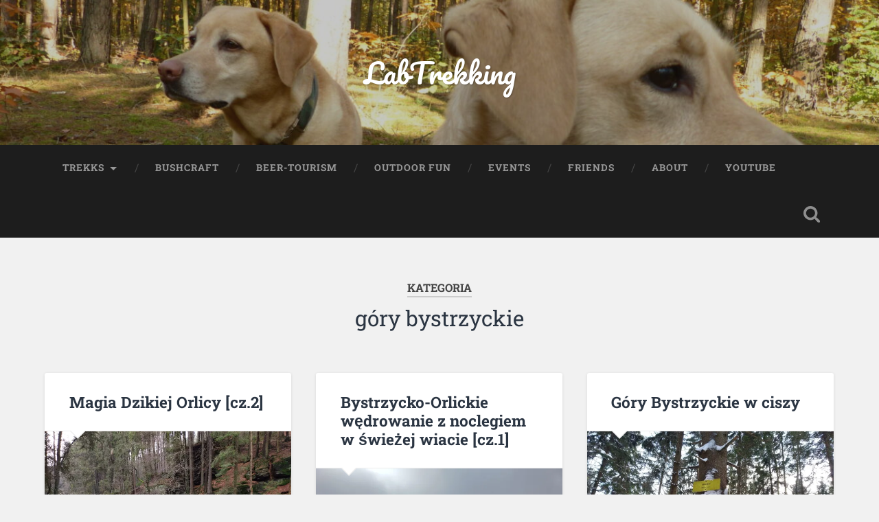

--- FILE ---
content_type: text/html; charset=UTF-8
request_url: https://labtrekking.com/category/trekks/gory-bystrzyckie/
body_size: 95860
content:
<!DOCTYPE html>

<html lang="pl-PL">

	<head>
		
		<meta charset="UTF-8">
		<meta name="viewport" content="width=device-width, initial-scale=1.0, maximum-scale=1.0, user-scalable=no" >
						 
		<meta name='robots' content='index, follow, max-image-preview:large, max-snippet:-1, max-video-preview:-1' />
	<style>img:is([sizes="auto" i], [sizes^="auto," i]) { contain-intrinsic-size: 3000px 1500px }</style>
	
		<!-- Meta Tag Manager -->
		<meta name="google-site-verification" content="3M_o6n8z0DcfCB5JH_5STowAMvbAtP41RrG2JIl-Tdc" />
		<!-- / Meta Tag Manager -->

	<!-- This site is optimized with the Yoast SEO plugin v26.8 - https://yoast.com/product/yoast-seo-wordpress/ -->
	<title>góry bystrzyckie Archives &#8226; LabTrekking</title>
	<meta name="description" content="Bushcraft, dzika natura, trekking, piwna turystyka, outdoor." />
	<link rel="canonical" href="https://labtrekking.com/category/trekks/gory-bystrzyckie/" />
	<meta property="og:locale" content="pl_PL" />
	<meta property="og:type" content="article" />
	<meta property="og:title" content="góry bystrzyckie Archives &#8226; LabTrekking" />
	<meta property="og:description" content="Bushcraft, dzika natura, trekking, piwna turystyka, outdoor." />
	<meta property="og:url" content="https://labtrekking.com/category/trekks/gory-bystrzyckie/" />
	<meta property="og:site_name" content="LabTrekking" />
	<meta name="twitter:card" content="summary_large_image" />
	<script type="application/ld+json" class="yoast-schema-graph">{"@context":"https://schema.org","@graph":[{"@type":"CollectionPage","@id":"https://labtrekking.com/category/trekks/gory-bystrzyckie/","url":"https://labtrekking.com/category/trekks/gory-bystrzyckie/","name":"góry bystrzyckie Archives &#8226; LabTrekking","isPartOf":{"@id":"https://labtrekking.com/#website"},"primaryImageOfPage":{"@id":"https://labtrekking.com/category/trekks/gory-bystrzyckie/#primaryimage"},"image":{"@id":"https://labtrekking.com/category/trekks/gory-bystrzyckie/#primaryimage"},"thumbnailUrl":"https://i0.wp.com/labtrekking.com/wp-content/uploads/2024/02/IMG_20240225_120628_HDR-scaled.jpg?fit=2560%2C1920&ssl=1","description":"Bushcraft, dzika natura, trekking, piwna turystyka, outdoor.","breadcrumb":{"@id":"https://labtrekking.com/category/trekks/gory-bystrzyckie/#breadcrumb"},"inLanguage":"pl-PL"},{"@type":"ImageObject","inLanguage":"pl-PL","@id":"https://labtrekking.com/category/trekks/gory-bystrzyckie/#primaryimage","url":"https://i0.wp.com/labtrekking.com/wp-content/uploads/2024/02/IMG_20240225_120628_HDR-scaled.jpg?fit=2560%2C1920&ssl=1","contentUrl":"https://i0.wp.com/labtrekking.com/wp-content/uploads/2024/02/IMG_20240225_120628_HDR-scaled.jpg?fit=2560%2C1920&ssl=1","width":2560,"height":1920,"caption":"Dzika Orlica urzeka swoim rwącym nurtem"},{"@type":"BreadcrumbList","@id":"https://labtrekking.com/category/trekks/gory-bystrzyckie/#breadcrumb","itemListElement":[{"@type":"ListItem","position":1,"name":"Home","item":"https://labtrekking.com/"},{"@type":"ListItem","position":2,"name":"trekks","item":"https://labtrekking.com/category/trekks/"},{"@type":"ListItem","position":3,"name":"góry bystrzyckie"}]},{"@type":"WebSite","@id":"https://labtrekking.com/#website","url":"https://labtrekking.com/","name":"LabTrekking","description":"","publisher":{"@id":"https://labtrekking.com/#organization"},"potentialAction":[{"@type":"SearchAction","target":{"@type":"EntryPoint","urlTemplate":"https://labtrekking.com/?s={search_term_string}"},"query-input":{"@type":"PropertyValueSpecification","valueRequired":true,"valueName":"search_term_string"}}],"inLanguage":"pl-PL"},{"@type":"Organization","@id":"https://labtrekking.com/#organization","name":"LabTrekking.com","url":"https://labtrekking.com/","logo":{"@type":"ImageObject","inLanguage":"pl-PL","@id":"https://labtrekking.com/#/schema/logo/image/","url":"https://i2.wp.com/labtrekking.com/wp-content/uploads/2020/03/logo.png?fit=570%2C574&ssl=1","contentUrl":"https://i2.wp.com/labtrekking.com/wp-content/uploads/2020/03/logo.png?fit=570%2C574&ssl=1","width":570,"height":574,"caption":"LabTrekking.com"},"image":{"@id":"https://labtrekking.com/#/schema/logo/image/"},"sameAs":["https://www.facebook.com/trekkingWithLabrador","https://www.youtube.com/c/LabTrekking"]}]}</script>
	<!-- / Yoast SEO plugin. -->


<link rel='dns-prefetch' href='//static.addtoany.com' />
<link rel='dns-prefetch' href='//secure.gravatar.com' />
<link rel='dns-prefetch' href='//platform-api.sharethis.com' />
<link rel='dns-prefetch' href='//stats.wp.com' />
<link rel='dns-prefetch' href='//v0.wordpress.com' />
<link rel='preconnect' href='//i0.wp.com' />
<link rel='preconnect' href='//c0.wp.com' />
<link rel="alternate" type="application/rss+xml" title="LabTrekking &raquo; Kanał z wpisami" href="https://labtrekking.com/feed/" />
<link rel="alternate" type="application/rss+xml" title="LabTrekking &raquo; Kanał z komentarzami" href="https://labtrekking.com/comments/feed/" />
<link rel="alternate" type="application/rss+xml" title="LabTrekking &raquo; Kanał z wpisami zaszufladkowanymi do kategorii góry bystrzyckie" href="https://labtrekking.com/category/trekks/gory-bystrzyckie/feed/" />
<script type="text/javascript">
/* <![CDATA[ */
window._wpemojiSettings = {"baseUrl":"https:\/\/s.w.org\/images\/core\/emoji\/16.0.1\/72x72\/","ext":".png","svgUrl":"https:\/\/s.w.org\/images\/core\/emoji\/16.0.1\/svg\/","svgExt":".svg","source":{"concatemoji":"https:\/\/labtrekking.com\/wp-includes\/js\/wp-emoji-release.min.js?ver=7eff2e82f9e3086ea41202d9d0c66c9f"}};
/*! This file is auto-generated */
!function(s,n){var o,i,e;function c(e){try{var t={supportTests:e,timestamp:(new Date).valueOf()};sessionStorage.setItem(o,JSON.stringify(t))}catch(e){}}function p(e,t,n){e.clearRect(0,0,e.canvas.width,e.canvas.height),e.fillText(t,0,0);var t=new Uint32Array(e.getImageData(0,0,e.canvas.width,e.canvas.height).data),a=(e.clearRect(0,0,e.canvas.width,e.canvas.height),e.fillText(n,0,0),new Uint32Array(e.getImageData(0,0,e.canvas.width,e.canvas.height).data));return t.every(function(e,t){return e===a[t]})}function u(e,t){e.clearRect(0,0,e.canvas.width,e.canvas.height),e.fillText(t,0,0);for(var n=e.getImageData(16,16,1,1),a=0;a<n.data.length;a++)if(0!==n.data[a])return!1;return!0}function f(e,t,n,a){switch(t){case"flag":return n(e,"\ud83c\udff3\ufe0f\u200d\u26a7\ufe0f","\ud83c\udff3\ufe0f\u200b\u26a7\ufe0f")?!1:!n(e,"\ud83c\udde8\ud83c\uddf6","\ud83c\udde8\u200b\ud83c\uddf6")&&!n(e,"\ud83c\udff4\udb40\udc67\udb40\udc62\udb40\udc65\udb40\udc6e\udb40\udc67\udb40\udc7f","\ud83c\udff4\u200b\udb40\udc67\u200b\udb40\udc62\u200b\udb40\udc65\u200b\udb40\udc6e\u200b\udb40\udc67\u200b\udb40\udc7f");case"emoji":return!a(e,"\ud83e\udedf")}return!1}function g(e,t,n,a){var r="undefined"!=typeof WorkerGlobalScope&&self instanceof WorkerGlobalScope?new OffscreenCanvas(300,150):s.createElement("canvas"),o=r.getContext("2d",{willReadFrequently:!0}),i=(o.textBaseline="top",o.font="600 32px Arial",{});return e.forEach(function(e){i[e]=t(o,e,n,a)}),i}function t(e){var t=s.createElement("script");t.src=e,t.defer=!0,s.head.appendChild(t)}"undefined"!=typeof Promise&&(o="wpEmojiSettingsSupports",i=["flag","emoji"],n.supports={everything:!0,everythingExceptFlag:!0},e=new Promise(function(e){s.addEventListener("DOMContentLoaded",e,{once:!0})}),new Promise(function(t){var n=function(){try{var e=JSON.parse(sessionStorage.getItem(o));if("object"==typeof e&&"number"==typeof e.timestamp&&(new Date).valueOf()<e.timestamp+604800&&"object"==typeof e.supportTests)return e.supportTests}catch(e){}return null}();if(!n){if("undefined"!=typeof Worker&&"undefined"!=typeof OffscreenCanvas&&"undefined"!=typeof URL&&URL.createObjectURL&&"undefined"!=typeof Blob)try{var e="postMessage("+g.toString()+"("+[JSON.stringify(i),f.toString(),p.toString(),u.toString()].join(",")+"));",a=new Blob([e],{type:"text/javascript"}),r=new Worker(URL.createObjectURL(a),{name:"wpTestEmojiSupports"});return void(r.onmessage=function(e){c(n=e.data),r.terminate(),t(n)})}catch(e){}c(n=g(i,f,p,u))}t(n)}).then(function(e){for(var t in e)n.supports[t]=e[t],n.supports.everything=n.supports.everything&&n.supports[t],"flag"!==t&&(n.supports.everythingExceptFlag=n.supports.everythingExceptFlag&&n.supports[t]);n.supports.everythingExceptFlag=n.supports.everythingExceptFlag&&!n.supports.flag,n.DOMReady=!1,n.readyCallback=function(){n.DOMReady=!0}}).then(function(){return e}).then(function(){var e;n.supports.everything||(n.readyCallback(),(e=n.source||{}).concatemoji?t(e.concatemoji):e.wpemoji&&e.twemoji&&(t(e.twemoji),t(e.wpemoji)))}))}((window,document),window._wpemojiSettings);
/* ]]> */
</script>
<style id='wp-emoji-styles-inline-css' type='text/css'>

	img.wp-smiley, img.emoji {
		display: inline !important;
		border: none !important;
		box-shadow: none !important;
		height: 1em !important;
		width: 1em !important;
		margin: 0 0.07em !important;
		vertical-align: -0.1em !important;
		background: none !important;
		padding: 0 !important;
	}
</style>
<link rel='stylesheet' id='wp-block-library-css' href='https://c0.wp.com/c/6.8.3/wp-includes/css/dist/block-library/style.min.css' type='text/css' media='all' />
<style id='classic-theme-styles-inline-css' type='text/css'>
/*! This file is auto-generated */
.wp-block-button__link{color:#fff;background-color:#32373c;border-radius:9999px;box-shadow:none;text-decoration:none;padding:calc(.667em + 2px) calc(1.333em + 2px);font-size:1.125em}.wp-block-file__button{background:#32373c;color:#fff;text-decoration:none}
</style>
<link rel='stylesheet' id='mediaelement-css' href='https://c0.wp.com/c/6.8.3/wp-includes/js/mediaelement/mediaelementplayer-legacy.min.css' type='text/css' media='all' />
<link rel='stylesheet' id='wp-mediaelement-css' href='https://c0.wp.com/c/6.8.3/wp-includes/js/mediaelement/wp-mediaelement.min.css' type='text/css' media='all' />
<style id='jetpack-sharing-buttons-style-inline-css' type='text/css'>
.jetpack-sharing-buttons__services-list{display:flex;flex-direction:row;flex-wrap:wrap;gap:0;list-style-type:none;margin:5px;padding:0}.jetpack-sharing-buttons__services-list.has-small-icon-size{font-size:12px}.jetpack-sharing-buttons__services-list.has-normal-icon-size{font-size:16px}.jetpack-sharing-buttons__services-list.has-large-icon-size{font-size:24px}.jetpack-sharing-buttons__services-list.has-huge-icon-size{font-size:36px}@media print{.jetpack-sharing-buttons__services-list{display:none!important}}.editor-styles-wrapper .wp-block-jetpack-sharing-buttons{gap:0;padding-inline-start:0}ul.jetpack-sharing-buttons__services-list.has-background{padding:1.25em 2.375em}
</style>
<style id='global-styles-inline-css' type='text/css'>
:root{--wp--preset--aspect-ratio--square: 1;--wp--preset--aspect-ratio--4-3: 4/3;--wp--preset--aspect-ratio--3-4: 3/4;--wp--preset--aspect-ratio--3-2: 3/2;--wp--preset--aspect-ratio--2-3: 2/3;--wp--preset--aspect-ratio--16-9: 16/9;--wp--preset--aspect-ratio--9-16: 9/16;--wp--preset--color--black: #222;--wp--preset--color--cyan-bluish-gray: #abb8c3;--wp--preset--color--white: #fff;--wp--preset--color--pale-pink: #f78da7;--wp--preset--color--vivid-red: #cf2e2e;--wp--preset--color--luminous-vivid-orange: #ff6900;--wp--preset--color--luminous-vivid-amber: #fcb900;--wp--preset--color--light-green-cyan: #7bdcb5;--wp--preset--color--vivid-green-cyan: #00d084;--wp--preset--color--pale-cyan-blue: #8ed1fc;--wp--preset--color--vivid-cyan-blue: #0693e3;--wp--preset--color--vivid-purple: #9b51e0;--wp--preset--color--accent: #13C4A5;--wp--preset--color--dark-gray: #444;--wp--preset--color--medium-gray: #666;--wp--preset--color--light-gray: #888;--wp--preset--gradient--vivid-cyan-blue-to-vivid-purple: linear-gradient(135deg,rgba(6,147,227,1) 0%,rgb(155,81,224) 100%);--wp--preset--gradient--light-green-cyan-to-vivid-green-cyan: linear-gradient(135deg,rgb(122,220,180) 0%,rgb(0,208,130) 100%);--wp--preset--gradient--luminous-vivid-amber-to-luminous-vivid-orange: linear-gradient(135deg,rgba(252,185,0,1) 0%,rgba(255,105,0,1) 100%);--wp--preset--gradient--luminous-vivid-orange-to-vivid-red: linear-gradient(135deg,rgba(255,105,0,1) 0%,rgb(207,46,46) 100%);--wp--preset--gradient--very-light-gray-to-cyan-bluish-gray: linear-gradient(135deg,rgb(238,238,238) 0%,rgb(169,184,195) 100%);--wp--preset--gradient--cool-to-warm-spectrum: linear-gradient(135deg,rgb(74,234,220) 0%,rgb(151,120,209) 20%,rgb(207,42,186) 40%,rgb(238,44,130) 60%,rgb(251,105,98) 80%,rgb(254,248,76) 100%);--wp--preset--gradient--blush-light-purple: linear-gradient(135deg,rgb(255,206,236) 0%,rgb(152,150,240) 100%);--wp--preset--gradient--blush-bordeaux: linear-gradient(135deg,rgb(254,205,165) 0%,rgb(254,45,45) 50%,rgb(107,0,62) 100%);--wp--preset--gradient--luminous-dusk: linear-gradient(135deg,rgb(255,203,112) 0%,rgb(199,81,192) 50%,rgb(65,88,208) 100%);--wp--preset--gradient--pale-ocean: linear-gradient(135deg,rgb(255,245,203) 0%,rgb(182,227,212) 50%,rgb(51,167,181) 100%);--wp--preset--gradient--electric-grass: linear-gradient(135deg,rgb(202,248,128) 0%,rgb(113,206,126) 100%);--wp--preset--gradient--midnight: linear-gradient(135deg,rgb(2,3,129) 0%,rgb(40,116,252) 100%);--wp--preset--font-size--small: 16px;--wp--preset--font-size--medium: 20px;--wp--preset--font-size--large: 24px;--wp--preset--font-size--x-large: 42px;--wp--preset--font-size--regular: 18px;--wp--preset--font-size--larger: 32px;--wp--preset--spacing--20: 0.44rem;--wp--preset--spacing--30: 0.67rem;--wp--preset--spacing--40: 1rem;--wp--preset--spacing--50: 1.5rem;--wp--preset--spacing--60: 2.25rem;--wp--preset--spacing--70: 3.38rem;--wp--preset--spacing--80: 5.06rem;--wp--preset--shadow--natural: 6px 6px 9px rgba(0, 0, 0, 0.2);--wp--preset--shadow--deep: 12px 12px 50px rgba(0, 0, 0, 0.4);--wp--preset--shadow--sharp: 6px 6px 0px rgba(0, 0, 0, 0.2);--wp--preset--shadow--outlined: 6px 6px 0px -3px rgba(255, 255, 255, 1), 6px 6px rgba(0, 0, 0, 1);--wp--preset--shadow--crisp: 6px 6px 0px rgba(0, 0, 0, 1);}:where(.is-layout-flex){gap: 0.5em;}:where(.is-layout-grid){gap: 0.5em;}body .is-layout-flex{display: flex;}.is-layout-flex{flex-wrap: wrap;align-items: center;}.is-layout-flex > :is(*, div){margin: 0;}body .is-layout-grid{display: grid;}.is-layout-grid > :is(*, div){margin: 0;}:where(.wp-block-columns.is-layout-flex){gap: 2em;}:where(.wp-block-columns.is-layout-grid){gap: 2em;}:where(.wp-block-post-template.is-layout-flex){gap: 1.25em;}:where(.wp-block-post-template.is-layout-grid){gap: 1.25em;}.has-black-color{color: var(--wp--preset--color--black) !important;}.has-cyan-bluish-gray-color{color: var(--wp--preset--color--cyan-bluish-gray) !important;}.has-white-color{color: var(--wp--preset--color--white) !important;}.has-pale-pink-color{color: var(--wp--preset--color--pale-pink) !important;}.has-vivid-red-color{color: var(--wp--preset--color--vivid-red) !important;}.has-luminous-vivid-orange-color{color: var(--wp--preset--color--luminous-vivid-orange) !important;}.has-luminous-vivid-amber-color{color: var(--wp--preset--color--luminous-vivid-amber) !important;}.has-light-green-cyan-color{color: var(--wp--preset--color--light-green-cyan) !important;}.has-vivid-green-cyan-color{color: var(--wp--preset--color--vivid-green-cyan) !important;}.has-pale-cyan-blue-color{color: var(--wp--preset--color--pale-cyan-blue) !important;}.has-vivid-cyan-blue-color{color: var(--wp--preset--color--vivid-cyan-blue) !important;}.has-vivid-purple-color{color: var(--wp--preset--color--vivid-purple) !important;}.has-black-background-color{background-color: var(--wp--preset--color--black) !important;}.has-cyan-bluish-gray-background-color{background-color: var(--wp--preset--color--cyan-bluish-gray) !important;}.has-white-background-color{background-color: var(--wp--preset--color--white) !important;}.has-pale-pink-background-color{background-color: var(--wp--preset--color--pale-pink) !important;}.has-vivid-red-background-color{background-color: var(--wp--preset--color--vivid-red) !important;}.has-luminous-vivid-orange-background-color{background-color: var(--wp--preset--color--luminous-vivid-orange) !important;}.has-luminous-vivid-amber-background-color{background-color: var(--wp--preset--color--luminous-vivid-amber) !important;}.has-light-green-cyan-background-color{background-color: var(--wp--preset--color--light-green-cyan) !important;}.has-vivid-green-cyan-background-color{background-color: var(--wp--preset--color--vivid-green-cyan) !important;}.has-pale-cyan-blue-background-color{background-color: var(--wp--preset--color--pale-cyan-blue) !important;}.has-vivid-cyan-blue-background-color{background-color: var(--wp--preset--color--vivid-cyan-blue) !important;}.has-vivid-purple-background-color{background-color: var(--wp--preset--color--vivid-purple) !important;}.has-black-border-color{border-color: var(--wp--preset--color--black) !important;}.has-cyan-bluish-gray-border-color{border-color: var(--wp--preset--color--cyan-bluish-gray) !important;}.has-white-border-color{border-color: var(--wp--preset--color--white) !important;}.has-pale-pink-border-color{border-color: var(--wp--preset--color--pale-pink) !important;}.has-vivid-red-border-color{border-color: var(--wp--preset--color--vivid-red) !important;}.has-luminous-vivid-orange-border-color{border-color: var(--wp--preset--color--luminous-vivid-orange) !important;}.has-luminous-vivid-amber-border-color{border-color: var(--wp--preset--color--luminous-vivid-amber) !important;}.has-light-green-cyan-border-color{border-color: var(--wp--preset--color--light-green-cyan) !important;}.has-vivid-green-cyan-border-color{border-color: var(--wp--preset--color--vivid-green-cyan) !important;}.has-pale-cyan-blue-border-color{border-color: var(--wp--preset--color--pale-cyan-blue) !important;}.has-vivid-cyan-blue-border-color{border-color: var(--wp--preset--color--vivid-cyan-blue) !important;}.has-vivid-purple-border-color{border-color: var(--wp--preset--color--vivid-purple) !important;}.has-vivid-cyan-blue-to-vivid-purple-gradient-background{background: var(--wp--preset--gradient--vivid-cyan-blue-to-vivid-purple) !important;}.has-light-green-cyan-to-vivid-green-cyan-gradient-background{background: var(--wp--preset--gradient--light-green-cyan-to-vivid-green-cyan) !important;}.has-luminous-vivid-amber-to-luminous-vivid-orange-gradient-background{background: var(--wp--preset--gradient--luminous-vivid-amber-to-luminous-vivid-orange) !important;}.has-luminous-vivid-orange-to-vivid-red-gradient-background{background: var(--wp--preset--gradient--luminous-vivid-orange-to-vivid-red) !important;}.has-very-light-gray-to-cyan-bluish-gray-gradient-background{background: var(--wp--preset--gradient--very-light-gray-to-cyan-bluish-gray) !important;}.has-cool-to-warm-spectrum-gradient-background{background: var(--wp--preset--gradient--cool-to-warm-spectrum) !important;}.has-blush-light-purple-gradient-background{background: var(--wp--preset--gradient--blush-light-purple) !important;}.has-blush-bordeaux-gradient-background{background: var(--wp--preset--gradient--blush-bordeaux) !important;}.has-luminous-dusk-gradient-background{background: var(--wp--preset--gradient--luminous-dusk) !important;}.has-pale-ocean-gradient-background{background: var(--wp--preset--gradient--pale-ocean) !important;}.has-electric-grass-gradient-background{background: var(--wp--preset--gradient--electric-grass) !important;}.has-midnight-gradient-background{background: var(--wp--preset--gradient--midnight) !important;}.has-small-font-size{font-size: var(--wp--preset--font-size--small) !important;}.has-medium-font-size{font-size: var(--wp--preset--font-size--medium) !important;}.has-large-font-size{font-size: var(--wp--preset--font-size--large) !important;}.has-x-large-font-size{font-size: var(--wp--preset--font-size--x-large) !important;}
:where(.wp-block-post-template.is-layout-flex){gap: 1.25em;}:where(.wp-block-post-template.is-layout-grid){gap: 1.25em;}
:where(.wp-block-columns.is-layout-flex){gap: 2em;}:where(.wp-block-columns.is-layout-grid){gap: 2em;}
:root :where(.wp-block-pullquote){font-size: 1.5em;line-height: 1.6;}
</style>
<link rel='stylesheet' id='contact-form-7-css' href='https://labtrekking.com/wp-content/plugins/contact-form-7/includes/css/styles.css?ver=6.1.4' type='text/css' media='all' />
<link rel='stylesheet' id='jetpack-subscriptions-css' href='https://c0.wp.com/p/jetpack/15.4/_inc/build/subscriptions/subscriptions.min.css' type='text/css' media='all' />
<style id='jetpack_facebook_likebox-inline-css' type='text/css'>
.widget_facebook_likebox {
	overflow: hidden;
}

</style>
<link rel='stylesheet' id='addtoany-css' href='https://labtrekking.com/wp-content/plugins/add-to-any/addtoany.min.css?ver=1.16' type='text/css' media='all' />
<link rel='stylesheet' id='baskerville_googleFonts-css' href='https://labtrekking.com/wp-content/themes/baskerville/assets/css/fonts.css?ver=7eff2e82f9e3086ea41202d9d0c66c9f' type='text/css' media='all' />
<link rel='stylesheet' id='baskerville_style-css' href='https://labtrekking.com/wp-content/themes/baskerville/style.css?ver=2.3.1' type='text/css' media='all' />
<script type="text/javascript" id="addtoany-core-js-before">
/* <![CDATA[ */
window.a2a_config=window.a2a_config||{};a2a_config.callbacks=[];a2a_config.overlays=[];a2a_config.templates={};a2a_localize = {
	Share: "Share",
	Save: "Save",
	Subscribe: "Subscribe",
	Email: "Email",
	Bookmark: "Bookmark",
	ShowAll: "Show all",
	ShowLess: "Show less",
	FindServices: "Find service(s)",
	FindAnyServiceToAddTo: "Instantly find any service to add to",
	PoweredBy: "Powered by",
	ShareViaEmail: "Share via email",
	SubscribeViaEmail: "Subscribe via email",
	BookmarkInYourBrowser: "Bookmark in your browser",
	BookmarkInstructions: "Press Ctrl+D or \u2318+D to bookmark this page",
	AddToYourFavorites: "Add to your favorites",
	SendFromWebOrProgram: "Send from any email address or email program",
	EmailProgram: "Email program",
	More: "More&#8230;",
	ThanksForSharing: "Thanks for sharing!",
	ThanksForFollowing: "Thanks for following!"
};
/* ]]> */
</script>
<script type="text/javascript" defer src="https://static.addtoany.com/menu/page.js" id="addtoany-core-js"></script>
<script type="text/javascript" src="https://c0.wp.com/c/6.8.3/wp-includes/js/jquery/jquery.min.js" id="jquery-core-js"></script>
<script type="text/javascript" src="https://c0.wp.com/c/6.8.3/wp-includes/js/jquery/jquery-migrate.min.js" id="jquery-migrate-js"></script>
<script type="text/javascript" defer src="https://labtrekking.com/wp-content/plugins/add-to-any/addtoany.min.js?ver=1.1" id="addtoany-jquery-js"></script>
<script type="text/javascript" src="https://c0.wp.com/c/6.8.3/wp-includes/js/imagesloaded.min.js" id="imagesloaded-js"></script>
<script type="text/javascript" src="https://c0.wp.com/c/6.8.3/wp-includes/js/masonry.min.js" id="masonry-js"></script>
<script type="text/javascript" src="https://labtrekking.com/wp-content/themes/baskerville/assets/js/jquery.flexslider-min.js?ver=2.7.2" id="baskerville_flexslider-js"></script>
<script type="text/javascript" src="https://labtrekking.com/wp-content/themes/baskerville/assets/js/global.js?ver=2.3.1" id="baskerville_global-js"></script>
<script type="text/javascript" src="//platform-api.sharethis.com/js/sharethis.js#source=googleanalytics-wordpress#product=ga&amp;property=5efd08cf8538d000128cf001" id="googleanalytics-platform-sharethis-js"></script>
<link rel="https://api.w.org/" href="https://labtrekking.com/wp-json/" /><link rel="alternate" title="JSON" type="application/json" href="https://labtrekking.com/wp-json/wp/v2/categories/454" /><link rel="EditURI" type="application/rsd+xml" title="RSD" href="https://labtrekking.com/xmlrpc.php?rsd" />

<script src="https://www.google.com/recaptcha/api.js" async defer></script>
	<style>img#wpstats{display:none}</style>
		<script>
(function() {
	(function (i, s, o, g, r, a, m) {
		i['GoogleAnalyticsObject'] = r;
		i[r] = i[r] || function () {
				(i[r].q = i[r].q || []).push(arguments)
			}, i[r].l = 1 * new Date();
		a = s.createElement(o),
			m = s.getElementsByTagName(o)[0];
		a.async = 1;
		a.src = g;
		m.parentNode.insertBefore(a, m)
	})(window, document, 'script', 'https://google-analytics.com/analytics.js', 'ga');

	ga('create', 'UA-72479590-1', 'auto');
			ga('send', 'pageview');
	})();
</script>
<style type="text/css" id="custom-background-css">
body.custom-background { background-color: #f1f1f1; }
</style>
	<link rel="icon" href="https://i0.wp.com/labtrekking.com/wp-content/uploads/2020/03/cropped-logo-1.png?fit=32%2C32&#038;ssl=1" sizes="32x32" />
<link rel="icon" href="https://i0.wp.com/labtrekking.com/wp-content/uploads/2020/03/cropped-logo-1.png?fit=192%2C192&#038;ssl=1" sizes="192x192" />
<link rel="apple-touch-icon" href="https://i0.wp.com/labtrekking.com/wp-content/uploads/2020/03/cropped-logo-1.png?fit=180%2C180&#038;ssl=1" />
<meta name="msapplication-TileImage" content="https://i0.wp.com/labtrekking.com/wp-content/uploads/2020/03/cropped-logo-1.png?fit=270%2C270&#038;ssl=1" />
	
	</head>
	
	<body class="archive category category-gory-bystrzyckie category-454 custom-background wp-theme-baskerville has-featured-image">

		
		<a class="skip-link button" href="#site-content">Przejdź do treści</a>
	
		<div class="header section small-padding bg-dark bg-image" style="background-image: url( https://labtrekking.com/wp-content/uploads/2020/10/cropped-propozycja_tla-scaled-1.jpg );">
		
			<div class="cover"></div>
			
			<div class="header-search-block bg-graphite hidden">
				<form role="search"  method="get" class="searchform" action="https://labtrekking.com/">
	<label for="search-form-6978e3d924b94">
		<span class="screen-reader-text">Szukaj:</span>
		<input type="search" id="search-form-6978e3d924b94" class="search-field" placeholder="Formularz wyszukiwania" value="" name="s" />
	</label>
	<input type="submit" class="searchsubmit" value="Szukaj" />
</form>
			</div><!-- .header-search-block -->
					
			<div class="header-inner section-inner">
			
				
					<div class="blog-title">
						<a href="https://labtrekking.com" rel="home">LabTrekking</a>
					</div>
				
									
											
			</div><!-- .header-inner -->
						
		</div><!-- .header -->
		
		<div class="navigation section no-padding bg-dark">
		
			<div class="navigation-inner section-inner">
			
				<button class="nav-toggle toggle fleft hidden">
					
					<div class="bar"></div>
					<div class="bar"></div>
					<div class="bar"></div>
					
				</button>
						
				<ul class="main-menu">
				
					<li id="menu-item-32" class="menu-item menu-item-type-taxonomy menu-item-object-category current-category-ancestor current-menu-ancestor current-menu-parent current-category-parent menu-item-has-children has-children menu-item-32"><a href="https://labtrekking.com/category/trekks/">trekks</a>
<ul class="sub-menu">
	<li id="menu-item-1139" class="menu-item menu-item-type-taxonomy menu-item-object-category menu-item-1139"><a href="https://labtrekking.com/category/trekks/baltyk/">bałtyk</a></li>
	<li id="menu-item-4142" class="menu-item menu-item-type-taxonomy menu-item-object-category menu-item-4142"><a href="https://labtrekking.com/category/trekks/beskidy/">beskidy</a></li>
	<li id="menu-item-1244" class="menu-item menu-item-type-taxonomy menu-item-object-category menu-item-1244"><a href="https://labtrekking.com/category/trekks/bulgaria/">bułgaria</a></li>
	<li id="menu-item-543" class="menu-item menu-item-type-taxonomy menu-item-object-category menu-item-543"><a href="https://labtrekking.com/category/trekks/chorwacja/">chorwacja</a></li>
	<li id="menu-item-545" class="menu-item menu-item-type-taxonomy menu-item-object-category menu-item-545"><a href="https://labtrekking.com/category/trekks/czechy/">czechy</a></li>
	<li id="menu-item-2173" class="menu-item menu-item-type-taxonomy menu-item-object-category menu-item-2173"><a href="https://labtrekking.com/category/trekks/estonia/">estonia</a></li>
	<li id="menu-item-4143" class="menu-item menu-item-type-taxonomy menu-item-object-category menu-item-4143"><a href="https://labtrekking.com/category/trekks/gory-bardzkie/">góry bardzkie</a></li>
	<li id="menu-item-4144" class="menu-item menu-item-type-taxonomy menu-item-object-category menu-item-4144"><a href="https://labtrekking.com/category/trekks/gory-bialskie/">góry bialskie</a></li>
	<li id="menu-item-2180" class="menu-item menu-item-type-taxonomy menu-item-object-category current-menu-item menu-item-2180"><a href="https://labtrekking.com/category/trekks/gory-bystrzyckie/" aria-current="page">góry bystrzyckie</a></li>
	<li id="menu-item-2182" class="menu-item menu-item-type-taxonomy menu-item-object-category menu-item-2182"><a href="https://labtrekking.com/category/trekks/gory-kaczawskie/">góry kaczawskie</a></li>
	<li id="menu-item-2177" class="menu-item menu-item-type-taxonomy menu-item-object-category menu-item-2177"><a href="https://labtrekking.com/category/trekks/gory-kamienne/">góry kamienne</a></li>
	<li id="menu-item-4145" class="menu-item menu-item-type-taxonomy menu-item-object-category menu-item-4145"><a href="https://labtrekking.com/category/trekks/gory-krucze/">góry krucze</a></li>
	<li id="menu-item-4146" class="menu-item menu-item-type-taxonomy menu-item-object-category menu-item-4146"><a href="https://labtrekking.com/category/trekks/gory-opawskie/">góry opawskie</a></li>
	<li id="menu-item-2175" class="menu-item menu-item-type-taxonomy menu-item-object-category menu-item-2175"><a href="https://labtrekking.com/category/trekks/gory-sowie/">góry sowie</a></li>
	<li id="menu-item-2181" class="menu-item menu-item-type-taxonomy menu-item-object-category menu-item-2181"><a href="https://labtrekking.com/category/trekks/gory-stolowe/">góry stołowe</a></li>
	<li id="menu-item-4147" class="menu-item menu-item-type-taxonomy menu-item-object-category menu-item-4147"><a href="https://labtrekking.com/category/trekks/gory-walbrzyskie/">góry wałbrzyskie</a></li>
	<li id="menu-item-4140" class="menu-item menu-item-type-taxonomy menu-item-object-category menu-item-4140"><a href="https://labtrekking.com/category/trekks/glowny-szlak-beskidzki/">GSB</a></li>
	<li id="menu-item-2699" class="menu-item menu-item-type-taxonomy menu-item-object-category menu-item-2699"><a href="https://labtrekking.com/category/trekks/gss/">GSS</a></li>
	<li id="menu-item-4141" class="menu-item menu-item-type-taxonomy menu-item-object-category menu-item-4141"><a href="https://labtrekking.com/category/trekks/gss-trekks/">GSŚ</a></li>
	<li id="menu-item-1032" class="menu-item menu-item-type-taxonomy menu-item-object-category menu-item-1032"><a href="https://labtrekking.com/category/trekks/izery/">izery</a></li>
	<li id="menu-item-544" class="menu-item menu-item-type-taxonomy menu-item-object-category menu-item-544"><a href="https://labtrekking.com/category/trekks/karkonosze/">karkonosze</a></li>
	<li id="menu-item-6279" class="menu-item menu-item-type-taxonomy menu-item-object-category menu-item-6279"><a href="https://labtrekking.com/category/trekks/kungsleden/">kungsleden</a></li>
	<li id="menu-item-2179" class="menu-item menu-item-type-taxonomy menu-item-object-category menu-item-2179"><a href="https://labtrekking.com/category/trekks/litwa/">litwa</a></li>
	<li id="menu-item-2174" class="menu-item menu-item-type-taxonomy menu-item-object-category menu-item-2174"><a href="https://labtrekking.com/category/trekks/lotwa/">łotwa</a></li>
	<li id="menu-item-2178" class="menu-item menu-item-type-taxonomy menu-item-object-category menu-item-2178"><a href="https://labtrekking.com/category/trekks/masyw-snieznika/">masyw śnieżnika</a></li>
	<li id="menu-item-890" class="menu-item menu-item-type-taxonomy menu-item-object-category menu-item-890"><a href="https://labtrekking.com/category/trekks/moldawia/">mołdawia</a></li>
	<li id="menu-item-7096" class="menu-item menu-item-type-taxonomy menu-item-object-category menu-item-7096"><a href="https://labtrekking.com/category/trekks/nss/">NSS</a></li>
	<li id="menu-item-4924" class="menu-item menu-item-type-taxonomy menu-item-object-category menu-item-4924"><a href="https://labtrekking.com/category/trekks/pogorze-przemyskie/">pogórze przemyskie</a></li>
	<li id="menu-item-2176" class="menu-item menu-item-type-taxonomy menu-item-object-category menu-item-2176"><a href="https://labtrekking.com/category/trekks/rudawy-janowickie/">rudawy janowickie</a></li>
	<li id="menu-item-864" class="menu-item menu-item-type-taxonomy menu-item-object-category menu-item-864"><a href="https://labtrekking.com/category/trekks/rumunia/">rumunia</a></li>
	<li id="menu-item-4741" class="menu-item menu-item-type-taxonomy menu-item-object-category menu-item-4741"><a href="https://labtrekking.com/category/szlak-karpacki/">szlak karpacki</a></li>
	<li id="menu-item-4148" class="menu-item menu-item-type-taxonomy menu-item-object-category menu-item-4148"><a href="https://labtrekking.com/category/trekks/sleza/">ślęża</a></li>
	<li id="menu-item-1052" class="menu-item menu-item-type-taxonomy menu-item-object-category menu-item-1052"><a href="https://labtrekking.com/category/trekks/wegry/">węgry</a></li>
</ul>
</li>
<li id="menu-item-934" class="menu-item menu-item-type-taxonomy menu-item-object-category menu-item-934"><a href="https://labtrekking.com/category/bushcraft/">bushcraft</a></li>
<li id="menu-item-33" class="menu-item menu-item-type-taxonomy menu-item-object-category menu-item-33"><a href="https://labtrekking.com/category/beer-tourism/">beer-tourism</a></li>
<li id="menu-item-34" class="menu-item menu-item-type-taxonomy menu-item-object-category menu-item-34"><a href="https://labtrekking.com/category/outdoor-fun/">outdoor fun</a></li>
<li id="menu-item-236" class="menu-item menu-item-type-taxonomy menu-item-object-category menu-item-236"><a href="https://labtrekking.com/category/events/">events</a></li>
<li id="menu-item-2716" class="menu-item menu-item-type-post_type menu-item-object-page menu-item-2716"><a href="https://labtrekking.com/friends/">Friends</a></li>
<li id="menu-item-31" class="menu-item menu-item-type-post_type menu-item-object-page current-category-parent menu-item-31"><a href="https://labtrekking.com/info/">About</a></li>
<li id="menu-item-2723" class="menu-item menu-item-type-custom menu-item-object-custom menu-item-2723"><a href="https://www.youtube.com/c/labtrekking">YouTube</a></li>
											
				</ul><!-- .main-menu -->
				 
				<button class="search-toggle toggle fright">
					<span class="screen-reader-text">Przełącz pole wyszukiwania</span>
				</button>
				 
				<div class="clear"></div>
				 
			</div><!-- .navigation-inner -->
			
		</div><!-- .navigation -->
		
		<div class="mobile-navigation section bg-graphite no-padding hidden">
					
			<ul class="mobile-menu">
			
				<li class="menu-item menu-item-type-taxonomy menu-item-object-category current-category-ancestor current-menu-ancestor current-menu-parent current-category-parent menu-item-has-children has-children menu-item-32"><a href="https://labtrekking.com/category/trekks/">trekks</a>
<ul class="sub-menu">
	<li class="menu-item menu-item-type-taxonomy menu-item-object-category menu-item-1139"><a href="https://labtrekking.com/category/trekks/baltyk/">bałtyk</a></li>
	<li class="menu-item menu-item-type-taxonomy menu-item-object-category menu-item-4142"><a href="https://labtrekking.com/category/trekks/beskidy/">beskidy</a></li>
	<li class="menu-item menu-item-type-taxonomy menu-item-object-category menu-item-1244"><a href="https://labtrekking.com/category/trekks/bulgaria/">bułgaria</a></li>
	<li class="menu-item menu-item-type-taxonomy menu-item-object-category menu-item-543"><a href="https://labtrekking.com/category/trekks/chorwacja/">chorwacja</a></li>
	<li class="menu-item menu-item-type-taxonomy menu-item-object-category menu-item-545"><a href="https://labtrekking.com/category/trekks/czechy/">czechy</a></li>
	<li class="menu-item menu-item-type-taxonomy menu-item-object-category menu-item-2173"><a href="https://labtrekking.com/category/trekks/estonia/">estonia</a></li>
	<li class="menu-item menu-item-type-taxonomy menu-item-object-category menu-item-4143"><a href="https://labtrekking.com/category/trekks/gory-bardzkie/">góry bardzkie</a></li>
	<li class="menu-item menu-item-type-taxonomy menu-item-object-category menu-item-4144"><a href="https://labtrekking.com/category/trekks/gory-bialskie/">góry bialskie</a></li>
	<li class="menu-item menu-item-type-taxonomy menu-item-object-category current-menu-item menu-item-2180"><a href="https://labtrekking.com/category/trekks/gory-bystrzyckie/" aria-current="page">góry bystrzyckie</a></li>
	<li class="menu-item menu-item-type-taxonomy menu-item-object-category menu-item-2182"><a href="https://labtrekking.com/category/trekks/gory-kaczawskie/">góry kaczawskie</a></li>
	<li class="menu-item menu-item-type-taxonomy menu-item-object-category menu-item-2177"><a href="https://labtrekking.com/category/trekks/gory-kamienne/">góry kamienne</a></li>
	<li class="menu-item menu-item-type-taxonomy menu-item-object-category menu-item-4145"><a href="https://labtrekking.com/category/trekks/gory-krucze/">góry krucze</a></li>
	<li class="menu-item menu-item-type-taxonomy menu-item-object-category menu-item-4146"><a href="https://labtrekking.com/category/trekks/gory-opawskie/">góry opawskie</a></li>
	<li class="menu-item menu-item-type-taxonomy menu-item-object-category menu-item-2175"><a href="https://labtrekking.com/category/trekks/gory-sowie/">góry sowie</a></li>
	<li class="menu-item menu-item-type-taxonomy menu-item-object-category menu-item-2181"><a href="https://labtrekking.com/category/trekks/gory-stolowe/">góry stołowe</a></li>
	<li class="menu-item menu-item-type-taxonomy menu-item-object-category menu-item-4147"><a href="https://labtrekking.com/category/trekks/gory-walbrzyskie/">góry wałbrzyskie</a></li>
	<li class="menu-item menu-item-type-taxonomy menu-item-object-category menu-item-4140"><a href="https://labtrekking.com/category/trekks/glowny-szlak-beskidzki/">GSB</a></li>
	<li class="menu-item menu-item-type-taxonomy menu-item-object-category menu-item-2699"><a href="https://labtrekking.com/category/trekks/gss/">GSS</a></li>
	<li class="menu-item menu-item-type-taxonomy menu-item-object-category menu-item-4141"><a href="https://labtrekking.com/category/trekks/gss-trekks/">GSŚ</a></li>
	<li class="menu-item menu-item-type-taxonomy menu-item-object-category menu-item-1032"><a href="https://labtrekking.com/category/trekks/izery/">izery</a></li>
	<li class="menu-item menu-item-type-taxonomy menu-item-object-category menu-item-544"><a href="https://labtrekking.com/category/trekks/karkonosze/">karkonosze</a></li>
	<li class="menu-item menu-item-type-taxonomy menu-item-object-category menu-item-6279"><a href="https://labtrekking.com/category/trekks/kungsleden/">kungsleden</a></li>
	<li class="menu-item menu-item-type-taxonomy menu-item-object-category menu-item-2179"><a href="https://labtrekking.com/category/trekks/litwa/">litwa</a></li>
	<li class="menu-item menu-item-type-taxonomy menu-item-object-category menu-item-2174"><a href="https://labtrekking.com/category/trekks/lotwa/">łotwa</a></li>
	<li class="menu-item menu-item-type-taxonomy menu-item-object-category menu-item-2178"><a href="https://labtrekking.com/category/trekks/masyw-snieznika/">masyw śnieżnika</a></li>
	<li class="menu-item menu-item-type-taxonomy menu-item-object-category menu-item-890"><a href="https://labtrekking.com/category/trekks/moldawia/">mołdawia</a></li>
	<li class="menu-item menu-item-type-taxonomy menu-item-object-category menu-item-7096"><a href="https://labtrekking.com/category/trekks/nss/">NSS</a></li>
	<li class="menu-item menu-item-type-taxonomy menu-item-object-category menu-item-4924"><a href="https://labtrekking.com/category/trekks/pogorze-przemyskie/">pogórze przemyskie</a></li>
	<li class="menu-item menu-item-type-taxonomy menu-item-object-category menu-item-2176"><a href="https://labtrekking.com/category/trekks/rudawy-janowickie/">rudawy janowickie</a></li>
	<li class="menu-item menu-item-type-taxonomy menu-item-object-category menu-item-864"><a href="https://labtrekking.com/category/trekks/rumunia/">rumunia</a></li>
	<li class="menu-item menu-item-type-taxonomy menu-item-object-category menu-item-4741"><a href="https://labtrekking.com/category/szlak-karpacki/">szlak karpacki</a></li>
	<li class="menu-item menu-item-type-taxonomy menu-item-object-category menu-item-4148"><a href="https://labtrekking.com/category/trekks/sleza/">ślęża</a></li>
	<li class="menu-item menu-item-type-taxonomy menu-item-object-category menu-item-1052"><a href="https://labtrekking.com/category/trekks/wegry/">węgry</a></li>
</ul>
</li>
<li class="menu-item menu-item-type-taxonomy menu-item-object-category menu-item-934"><a href="https://labtrekking.com/category/bushcraft/">bushcraft</a></li>
<li class="menu-item menu-item-type-taxonomy menu-item-object-category menu-item-33"><a href="https://labtrekking.com/category/beer-tourism/">beer-tourism</a></li>
<li class="menu-item menu-item-type-taxonomy menu-item-object-category menu-item-34"><a href="https://labtrekking.com/category/outdoor-fun/">outdoor fun</a></li>
<li class="menu-item menu-item-type-taxonomy menu-item-object-category menu-item-236"><a href="https://labtrekking.com/category/events/">events</a></li>
<li class="menu-item menu-item-type-post_type menu-item-object-page menu-item-2716"><a href="https://labtrekking.com/friends/">Friends</a></li>
<li class="menu-item menu-item-type-post_type menu-item-object-page current-category-parent menu-item-31"><a href="https://labtrekking.com/info/">About</a></li>
<li class="menu-item menu-item-type-custom menu-item-object-custom menu-item-2723"><a href="https://www.youtube.com/c/labtrekking">YouTube</a></li>
										
			 </ul><!-- .main-menu -->
		
		</div><!-- .mobile-navigation -->
<div class="wrapper section medium-padding" id="site-content">

	
		<div class="page-title section-inner">

							<h1>
											<span class="top">Kategoria</span>
																<span class="bottom">góry bystrzyckie</span>
									</h1>
			
						
		</div><!-- .page-title -->

	
	<div class="content section-inner">
																		                    
				
			<div class="posts">
					
		    			    	
		    		<div class="post-container">
		    	
						<div id="post-5805" class="post-5805 post type-post status-publish format-standard has-post-thumbnail hentry category-gory-bystrzyckie category-trekks tag-dzika-orlica tag-gory-bystrzyckie tag-zemska-brana">
			    	
				    		<div class="post-header">

			<h2 class="post-title"><a href="https://labtrekking.com/trekks/gory-bystrzyckie/magia-dzikiej-orlicy-cz-2/" rel="bookmark">Magia Dzikiej Orlicy [cz.2]</a></h2>
	    
        
</div><!-- .post-header -->


	<div class="featured-media">
		<a href="https://labtrekking.com/trekks/gory-bystrzyckie/magia-dzikiej-orlicy-cz-2/" rel="bookmark">
			<img width="600" height="450" src="https://i0.wp.com/labtrekking.com/wp-content/uploads/2024/02/IMG_20240225_120628_HDR-scaled.jpg?fit=600%2C450&amp;ssl=1" class="attachment-post-thumbnail size-post-thumbnail wp-post-image" alt="Dzika Orlica urzeka swoim rwącym nurtem" decoding="async" fetchpriority="high" srcset="https://i0.wp.com/labtrekking.com/wp-content/uploads/2024/02/IMG_20240225_120628_HDR-scaled.jpg?w=2560&amp;ssl=1 2560w, https://i0.wp.com/labtrekking.com/wp-content/uploads/2024/02/IMG_20240225_120628_HDR-scaled.jpg?resize=768%2C576&amp;ssl=1 768w, https://i0.wp.com/labtrekking.com/wp-content/uploads/2024/02/IMG_20240225_120628_HDR-scaled.jpg?resize=1536%2C1152&amp;ssl=1 1536w, https://i0.wp.com/labtrekking.com/wp-content/uploads/2024/02/IMG_20240225_120628_HDR-scaled.jpg?resize=2048%2C1536&amp;ssl=1 2048w, https://i0.wp.com/labtrekking.com/wp-content/uploads/2024/02/IMG_20240225_120628_HDR-scaled.jpg?resize=600%2C450&amp;ssl=1 600w, https://i0.wp.com/labtrekking.com/wp-content/uploads/2024/02/IMG_20240225_120628_HDR-scaled.jpg?resize=945%2C709&amp;ssl=1 945w, https://i0.wp.com/labtrekking.com/wp-content/uploads/2024/02/IMG_20240225_120628_HDR-scaled.jpg?w=1352&amp;ssl=1 1352w" sizes="(max-width: 600px) 100vw, 600px" data-attachment-id="5797" data-permalink="https://labtrekking.com/img_20240225_120628_hdr/" data-orig-file="https://i0.wp.com/labtrekking.com/wp-content/uploads/2024/02/IMG_20240225_120628_HDR-scaled.jpg?fit=2560%2C1920&amp;ssl=1" data-orig-size="2560,1920" data-comments-opened="1" data-image-meta="{&quot;aperture&quot;:&quot;1.79&quot;,&quot;credit&quot;:&quot;&quot;,&quot;camera&quot;:&quot;Nokia X10&quot;,&quot;caption&quot;:&quot;&quot;,&quot;created_timestamp&quot;:&quot;1708862790&quot;,&quot;copyright&quot;:&quot;&quot;,&quot;focal_length&quot;:&quot;2.4&quot;,&quot;iso&quot;:&quot;125&quot;,&quot;shutter_speed&quot;:&quot;0.01&quot;,&quot;title&quot;:&quot;&quot;,&quot;orientation&quot;:&quot;1&quot;}" data-image-title="IMG_20240225_120628_HDR" data-image-description="&lt;p&gt;Dzika Orlica urzeka swoim rwącym nurtem&lt;/p&gt;
" data-image-caption="&lt;p&gt;Dzika Orlica urzeka swoim rwącym nurtem&lt;/p&gt;
" data-medium-file="https://i0.wp.com/labtrekking.com/wp-content/uploads/2024/02/IMG_20240225_120628_HDR-scaled.jpg?fit=2560%2C1920&amp;ssl=1" data-large-file="https://i0.wp.com/labtrekking.com/wp-content/uploads/2024/02/IMG_20240225_120628_HDR-scaled.jpg?fit=676%2C507&amp;ssl=1" />		</a>
	</div><!-- .featured-media -->


	<div class="post-excerpt">
		<p>Drugiego dnia spacerów po polsko-czeskim pograniczu, czyli po Górach Bystrzyckich i Górach Orlickich przeszliśmy się brzegiem Dzikiej Orlicy. Przed Wami magiczny rezerwat Zemska Brana. Przebyta droga: https://pl.mapy.cz/s/bukapaseka</p>
<div class="addtoany_share_save_container addtoany_content addtoany_content_bottom"><div class="a2a_kit a2a_kit_size_40 addtoany_list" data-a2a-url="https://labtrekking.com/trekks/gory-bystrzyckie/magia-dzikiej-orlicy-cz-2/" data-a2a-title="Magia Dzikiej Orlicy [cz.2]"><a class="a2a_button_facebook" href="https://www.addtoany.com/add_to/facebook?linkurl=https%3A%2F%2Flabtrekking.com%2Ftrekks%2Fgory-bystrzyckie%2Fmagia-dzikiej-orlicy-cz-2%2F&amp;linkname=Magia%20Dzikiej%20Orlicy%20%5Bcz.2%5D" title="Facebook" rel="nofollow noopener" target="_blank"></a><a class="a2a_button_twitter" href="https://www.addtoany.com/add_to/twitter?linkurl=https%3A%2F%2Flabtrekking.com%2Ftrekks%2Fgory-bystrzyckie%2Fmagia-dzikiej-orlicy-cz-2%2F&amp;linkname=Magia%20Dzikiej%20Orlicy%20%5Bcz.2%5D" title="Twitter" rel="nofollow noopener" target="_blank"></a><a class="a2a_button_email" href="https://www.addtoany.com/add_to/email?linkurl=https%3A%2F%2Flabtrekking.com%2Ftrekks%2Fgory-bystrzyckie%2Fmagia-dzikiej-orlicy-cz-2%2F&amp;linkname=Magia%20Dzikiej%20Orlicy%20%5Bcz.2%5D" title="Email" rel="nofollow noopener" target="_blank"></a><a class="a2a_dd addtoany_share_save addtoany_share" href="https://www.addtoany.com/share"></a></div></div>	</div><!-- .post-excerpt -->


		<div class="post-meta">
		
			<a class="post-date" href="https://labtrekking.com/trekks/gory-bystrzyckie/magia-dzikiej-orlicy-cz-2/">10 marca, 2024</a>
			
			<a href="https://labtrekking.com/trekks/gory-bystrzyckie/magia-dzikiej-orlicy-cz-2/#respond" class="post-comments" ><span class="dsq-postid" data-dsqidentifier="5805 https://labtrekking.com/?p=5805">0</span></a>			
			<div class="clear"></div>
		
		</div><!-- .post-meta -->
		
					    				    		
			    		</div><!-- .post -->
		    		
		    		</div>
		    			        		            
		        		    	
		    		<div class="post-container">
		    	
						<div id="post-5803" class="post-5803 post type-post status-publish format-standard has-post-thumbnail hentry category-gory-bystrzyckie category-trekks tag-czerniec tag-gory-bystrzyckie tag-gory-orlickie tag-wedrowanie tag-wedrowka tag-wedrowka-z-psem tag-wiating">
			    	
				    		<div class="post-header">

			<h2 class="post-title"><a href="https://labtrekking.com/trekks/gory-bystrzyckie/bystrzycko-orlickie-wedrowanie-z-noclegiem-w-swiezej-wiacie-cz-1/" rel="bookmark">Bystrzycko-Orlickie wędrowanie z noclegiem w świeżej wiacie [cz.1]</a></h2>
	    
        
</div><!-- .post-header -->


	<div class="featured-media">
		<a href="https://labtrekking.com/trekks/gory-bystrzyckie/bystrzycko-orlickie-wedrowanie-z-noclegiem-w-swiezej-wiacie-cz-1/" rel="bookmark">
			<img width="600" height="450" src="https://i0.wp.com/labtrekking.com/wp-content/uploads/2024/02/IMG_20240224_092810_HDR-scaled.jpg?fit=600%2C450&amp;ssl=1" class="attachment-post-thumbnail size-post-thumbnail wp-post-image" alt="Mistyczne leśne mgły" decoding="async" srcset="https://i0.wp.com/labtrekking.com/wp-content/uploads/2024/02/IMG_20240224_092810_HDR-scaled.jpg?w=2560&amp;ssl=1 2560w, https://i0.wp.com/labtrekking.com/wp-content/uploads/2024/02/IMG_20240224_092810_HDR-scaled.jpg?resize=768%2C576&amp;ssl=1 768w, https://i0.wp.com/labtrekking.com/wp-content/uploads/2024/02/IMG_20240224_092810_HDR-scaled.jpg?resize=1536%2C1152&amp;ssl=1 1536w, https://i0.wp.com/labtrekking.com/wp-content/uploads/2024/02/IMG_20240224_092810_HDR-scaled.jpg?resize=2048%2C1536&amp;ssl=1 2048w, https://i0.wp.com/labtrekking.com/wp-content/uploads/2024/02/IMG_20240224_092810_HDR-scaled.jpg?resize=600%2C450&amp;ssl=1 600w, https://i0.wp.com/labtrekking.com/wp-content/uploads/2024/02/IMG_20240224_092810_HDR-scaled.jpg?resize=945%2C709&amp;ssl=1 945w, https://i0.wp.com/labtrekking.com/wp-content/uploads/2024/02/IMG_20240224_092810_HDR-scaled.jpg?w=1352&amp;ssl=1 1352w" sizes="(max-width: 600px) 100vw, 600px" data-attachment-id="5778" data-permalink="https://labtrekking.com/img_20240224_092810_hdr/" data-orig-file="https://i0.wp.com/labtrekking.com/wp-content/uploads/2024/02/IMG_20240224_092810_HDR-scaled.jpg?fit=2560%2C1920&amp;ssl=1" data-orig-size="2560,1920" data-comments-opened="1" data-image-meta="{&quot;aperture&quot;:&quot;1.79&quot;,&quot;credit&quot;:&quot;&quot;,&quot;camera&quot;:&quot;Nokia X10&quot;,&quot;caption&quot;:&quot;&quot;,&quot;created_timestamp&quot;:&quot;1708766892&quot;,&quot;copyright&quot;:&quot;&quot;,&quot;focal_length&quot;:&quot;2.4&quot;,&quot;iso&quot;:&quot;100&quot;,&quot;shutter_speed&quot;:&quot;0.000653&quot;,&quot;title&quot;:&quot;&quot;,&quot;orientation&quot;:&quot;1&quot;}" data-image-title="IMG_20240224_092810_HDR" data-image-description="&lt;p&gt;Mistyczne leśne mgły&lt;/p&gt;
" data-image-caption="&lt;p&gt;Mistyczne leśne mgły&lt;/p&gt;
" data-medium-file="https://i0.wp.com/labtrekking.com/wp-content/uploads/2024/02/IMG_20240224_092810_HDR-scaled.jpg?fit=2560%2C1920&amp;ssl=1" data-large-file="https://i0.wp.com/labtrekking.com/wp-content/uploads/2024/02/IMG_20240224_092810_HDR-scaled.jpg?fit=676%2C507&amp;ssl=1" />		</a>
	</div><!-- .featured-media -->


	<div class="post-excerpt">
		<p>Uskutecznialiśmy wędrowanie od przygranicznego Niemojowa i spacerując po Górach Orlickich dotarliśmy do nowej wiaty pod Czerńcem, gdzie nocowaliśmy.</p>
<div class="addtoany_share_save_container addtoany_content addtoany_content_bottom"><div class="a2a_kit a2a_kit_size_40 addtoany_list" data-a2a-url="https://labtrekking.com/trekks/gory-bystrzyckie/bystrzycko-orlickie-wedrowanie-z-noclegiem-w-swiezej-wiacie-cz-1/" data-a2a-title="Bystrzycko-Orlickie wędrowanie z noclegiem w świeżej wiacie [cz.1]"><a class="a2a_button_facebook" href="https://www.addtoany.com/add_to/facebook?linkurl=https%3A%2F%2Flabtrekking.com%2Ftrekks%2Fgory-bystrzyckie%2Fbystrzycko-orlickie-wedrowanie-z-noclegiem-w-swiezej-wiacie-cz-1%2F&amp;linkname=Bystrzycko-Orlickie%20w%C4%99drowanie%20z%20noclegiem%20w%20%C5%9Bwie%C5%BCej%20wiacie%20%5Bcz.1%5D" title="Facebook" rel="nofollow noopener" target="_blank"></a><a class="a2a_button_twitter" href="https://www.addtoany.com/add_to/twitter?linkurl=https%3A%2F%2Flabtrekking.com%2Ftrekks%2Fgory-bystrzyckie%2Fbystrzycko-orlickie-wedrowanie-z-noclegiem-w-swiezej-wiacie-cz-1%2F&amp;linkname=Bystrzycko-Orlickie%20w%C4%99drowanie%20z%20noclegiem%20w%20%C5%9Bwie%C5%BCej%20wiacie%20%5Bcz.1%5D" title="Twitter" rel="nofollow noopener" target="_blank"></a><a class="a2a_button_email" href="https://www.addtoany.com/add_to/email?linkurl=https%3A%2F%2Flabtrekking.com%2Ftrekks%2Fgory-bystrzyckie%2Fbystrzycko-orlickie-wedrowanie-z-noclegiem-w-swiezej-wiacie-cz-1%2F&amp;linkname=Bystrzycko-Orlickie%20w%C4%99drowanie%20z%20noclegiem%20w%20%C5%9Bwie%C5%BCej%20wiacie%20%5Bcz.1%5D" title="Email" rel="nofollow noopener" target="_blank"></a><a class="a2a_dd addtoany_share_save addtoany_share" href="https://www.addtoany.com/share"></a></div></div>	</div><!-- .post-excerpt -->


		<div class="post-meta">
		
			<a class="post-date" href="https://labtrekking.com/trekks/gory-bystrzyckie/bystrzycko-orlickie-wedrowanie-z-noclegiem-w-swiezej-wiacie-cz-1/">3 marca, 2024</a>
			
			<a href="https://labtrekking.com/trekks/gory-bystrzyckie/bystrzycko-orlickie-wedrowanie-z-noclegiem-w-swiezej-wiacie-cz-1/#respond" class="post-comments" ><span class="dsq-postid" data-dsqidentifier="5803 https://labtrekking.com/?p=5803">0</span></a>			
			<div class="clear"></div>
		
		</div><!-- .post-meta -->
		
					    				    		
			    		</div><!-- .post -->
		    		
		    		</div>
		    			        		            
		        		    	
		    		<div class="post-container">
		    	
						<div id="post-3423" class="post-3423 post type-post status-publish format-standard has-post-thumbnail hentry category-gory-bystrzyckie tag-gory-bystrzyckie tag-gory-z-psem tag-spacer-z-psem tag-wolarz">
			    	
				    		<div class="post-header">

			<h2 class="post-title"><a href="https://labtrekking.com/trekks/gory-bystrzyckie/gory-bystrzyckie-w-ciszy/" rel="bookmark">Góry Bystrzyckie w ciszy</a></h2>
	    
        
</div><!-- .post-header -->


	<div class="featured-media">
		<a href="https://labtrekking.com/trekks/gory-bystrzyckie/gory-bystrzyckie-w-ciszy/" rel="bookmark">
			<img width="600" height="450" src="https://i0.wp.com/labtrekking.com/wp-content/uploads/2022/02/IMG_20220205_105421-scaled.jpg?fit=600%2C450&amp;ssl=1" class="attachment-post-thumbnail size-post-thumbnail wp-post-image" alt="Wolarz - poza tabliczką i magicznym lasem nie ma tu nic więcej :-)" decoding="async" srcset="https://i0.wp.com/labtrekking.com/wp-content/uploads/2022/02/IMG_20220205_105421-scaled.jpg?w=2560&amp;ssl=1 2560w, https://i0.wp.com/labtrekking.com/wp-content/uploads/2022/02/IMG_20220205_105421-scaled.jpg?resize=768%2C576&amp;ssl=1 768w, https://i0.wp.com/labtrekking.com/wp-content/uploads/2022/02/IMG_20220205_105421-scaled.jpg?resize=1536%2C1152&amp;ssl=1 1536w, https://i0.wp.com/labtrekking.com/wp-content/uploads/2022/02/IMG_20220205_105421-scaled.jpg?resize=2048%2C1536&amp;ssl=1 2048w, https://i0.wp.com/labtrekking.com/wp-content/uploads/2022/02/IMG_20220205_105421-scaled.jpg?resize=600%2C450&amp;ssl=1 600w, https://i0.wp.com/labtrekking.com/wp-content/uploads/2022/02/IMG_20220205_105421-scaled.jpg?resize=945%2C709&amp;ssl=1 945w, https://i0.wp.com/labtrekking.com/wp-content/uploads/2022/02/IMG_20220205_105421-scaled.jpg?w=1352&amp;ssl=1 1352w" sizes="(max-width: 600px) 100vw, 600px" data-attachment-id="3426" data-permalink="https://labtrekking.com/img_20220205_105421/" data-orig-file="https://i0.wp.com/labtrekking.com/wp-content/uploads/2022/02/IMG_20220205_105421-scaled.jpg?fit=2560%2C1920&amp;ssl=1" data-orig-size="2560,1920" data-comments-opened="1" data-image-meta="{&quot;aperture&quot;:&quot;1.8&quot;,&quot;credit&quot;:&quot;&quot;,&quot;camera&quot;:&quot;Nokia 7.1&quot;,&quot;caption&quot;:&quot;&quot;,&quot;created_timestamp&quot;:&quot;1644058461&quot;,&quot;copyright&quot;:&quot;&quot;,&quot;focal_length&quot;:&quot;3.96&quot;,&quot;iso&quot;:&quot;100&quot;,&quot;shutter_speed&quot;:&quot;0.0097087378640777&quot;,&quot;title&quot;:&quot;&quot;,&quot;orientation&quot;:&quot;0&quot;}" data-image-title="Wolarz &#8211; poza tabliczką i magicznym lasem nie ma tu nic więcej :-)" data-image-description="&lt;p&gt;Wolarz &#8211; poza tabliczką i magicznym lasem nie ma tu nic więcej :-)&lt;/p&gt;
" data-image-caption="&lt;p&gt;Wolarz &#8211; poza tabliczką i magicznym lasem nie ma tu nic więcej :-)&lt;/p&gt;
" data-medium-file="https://i0.wp.com/labtrekking.com/wp-content/uploads/2022/02/IMG_20220205_105421-scaled.jpg?fit=2560%2C1920&amp;ssl=1" data-large-file="https://i0.wp.com/labtrekking.com/wp-content/uploads/2022/02/IMG_20220205_105421-scaled.jpg?fit=676%2C507&amp;ssl=1" />		</a>
	</div><!-- .featured-media -->


	<div class="post-excerpt">
		<p>Duża część spaceru pod Górach Bystrzyckich ubiegła w głębokiej ciszy, przez co ten film jest nieco inny niż pozostałe do tej pory publikowane na kanale. Ruszyłem z Dusznik-Zdroju żółtym do góry. Pierwsze podejście do Schroniska pod Muflonem minęło bardzo sprawnie,&#8230; <a class="more-link" href="https://labtrekking.com/trekks/gory-bystrzyckie/gory-bystrzyckie-w-ciszy/">Czytaj dalej &rarr;</a></p>
<div class="addtoany_share_save_container addtoany_content addtoany_content_bottom"><div class="a2a_kit a2a_kit_size_40 addtoany_list" data-a2a-url="https://labtrekking.com/trekks/gory-bystrzyckie/gory-bystrzyckie-w-ciszy/" data-a2a-title="Góry Bystrzyckie w ciszy"><a class="a2a_button_facebook" href="https://www.addtoany.com/add_to/facebook?linkurl=https%3A%2F%2Flabtrekking.com%2Ftrekks%2Fgory-bystrzyckie%2Fgory-bystrzyckie-w-ciszy%2F&amp;linkname=G%C3%B3ry%20Bystrzyckie%20w%20ciszy" title="Facebook" rel="nofollow noopener" target="_blank"></a><a class="a2a_button_twitter" href="https://www.addtoany.com/add_to/twitter?linkurl=https%3A%2F%2Flabtrekking.com%2Ftrekks%2Fgory-bystrzyckie%2Fgory-bystrzyckie-w-ciszy%2F&amp;linkname=G%C3%B3ry%20Bystrzyckie%20w%20ciszy" title="Twitter" rel="nofollow noopener" target="_blank"></a><a class="a2a_button_email" href="https://www.addtoany.com/add_to/email?linkurl=https%3A%2F%2Flabtrekking.com%2Ftrekks%2Fgory-bystrzyckie%2Fgory-bystrzyckie-w-ciszy%2F&amp;linkname=G%C3%B3ry%20Bystrzyckie%20w%20ciszy" title="Email" rel="nofollow noopener" target="_blank"></a><a class="a2a_dd addtoany_share_save addtoany_share" href="https://www.addtoany.com/share"></a></div></div>	</div><!-- .post-excerpt -->


		<div class="post-meta">
		
			<a class="post-date" href="https://labtrekking.com/trekks/gory-bystrzyckie/gory-bystrzyckie-w-ciszy/">13 lutego, 2022</a>
			
			<a href="https://labtrekking.com/trekks/gory-bystrzyckie/gory-bystrzyckie-w-ciszy/#respond" class="post-comments" ><span class="dsq-postid" data-dsqidentifier="3423 https://labtrekking.com/?p=3423">0</span></a>			
			<div class="clear"></div>
		
		</div><!-- .post-meta -->
		
					    				    		
			    		</div><!-- .post -->
		    		
		    		</div>
		    			        		            
		        		    	
		    		<div class="post-container">
		    	
						<div id="post-2834" class="post-2834 post type-post status-publish format-standard has-post-thumbnail hentry category-gory-bystrzyckie category-gss tag-glowny-szlak-sudecki tag-gory-bystrzyckie tag-gss tag-jagodna tag-lasowka tag-wedrowka tag-wilk tag-zieleniec">
			    	
				    		<div class="post-header">

			<h2 class="post-title"><a href="https://labtrekking.com/trekks/gss/gss-7-dary-lasu-%f0%9f%8c%b2-rozkminki-i-tropy-wilka-%f0%9f%90%ba/" rel="bookmark">GSS #7: dary lasu 🌲 rozkminki i tropy wilka 🐺</a></h2>
	    
        
</div><!-- .post-header -->


	<div class="featured-media">
		<a href="https://labtrekking.com/trekks/gss/gss-7-dary-lasu-%f0%9f%8c%b2-rozkminki-i-tropy-wilka-%f0%9f%90%ba/" rel="bookmark">
			<img width="600" height="450" src="https://i0.wp.com/labtrekking.com/wp-content/uploads/2021/07/IMG_20210602_114617-scaled.jpg?fit=600%2C450&amp;ssl=1" class="attachment-post-thumbnail size-post-thumbnail wp-post-image" alt="Prawdziwy dar lasu :)" decoding="async" loading="lazy" srcset="https://i0.wp.com/labtrekking.com/wp-content/uploads/2021/07/IMG_20210602_114617-scaled.jpg?w=2560&amp;ssl=1 2560w, https://i0.wp.com/labtrekking.com/wp-content/uploads/2021/07/IMG_20210602_114617-scaled.jpg?resize=768%2C576&amp;ssl=1 768w, https://i0.wp.com/labtrekking.com/wp-content/uploads/2021/07/IMG_20210602_114617-scaled.jpg?resize=1536%2C1152&amp;ssl=1 1536w, https://i0.wp.com/labtrekking.com/wp-content/uploads/2021/07/IMG_20210602_114617-scaled.jpg?resize=2048%2C1536&amp;ssl=1 2048w, https://i0.wp.com/labtrekking.com/wp-content/uploads/2021/07/IMG_20210602_114617-scaled.jpg?resize=600%2C450&amp;ssl=1 600w, https://i0.wp.com/labtrekking.com/wp-content/uploads/2021/07/IMG_20210602_114617-scaled.jpg?resize=945%2C709&amp;ssl=1 945w, https://i0.wp.com/labtrekking.com/wp-content/uploads/2021/07/IMG_20210602_114617-scaled.jpg?w=1352&amp;ssl=1 1352w" sizes="auto, (max-width: 600px) 100vw, 600px" data-attachment-id="2850" data-permalink="https://labtrekking.com/img_20210602_114617/" data-orig-file="https://i0.wp.com/labtrekking.com/wp-content/uploads/2021/07/IMG_20210602_114617-scaled.jpg?fit=2560%2C1920&amp;ssl=1" data-orig-size="2560,1920" data-comments-opened="1" data-image-meta="{&quot;aperture&quot;:&quot;1.8&quot;,&quot;credit&quot;:&quot;&quot;,&quot;camera&quot;:&quot;Nokia 7.1&quot;,&quot;caption&quot;:&quot;&quot;,&quot;created_timestamp&quot;:&quot;1622634377&quot;,&quot;copyright&quot;:&quot;&quot;,&quot;focal_length&quot;:&quot;3.96&quot;,&quot;iso&quot;:&quot;100&quot;,&quot;shutter_speed&quot;:&quot;0.0050251256281407&quot;,&quot;title&quot;:&quot;&quot;,&quot;orientation&quot;:&quot;0&quot;}" data-image-title="Prawdziwy dar lasu :)" data-image-description="" data-image-caption="&lt;p&gt;Prawdziwy dar lasu :)&lt;/p&gt;
" data-medium-file="https://i0.wp.com/labtrekking.com/wp-content/uploads/2021/07/IMG_20210602_114617-scaled.jpg?fit=2560%2C1920&amp;ssl=1" data-large-file="https://i0.wp.com/labtrekking.com/wp-content/uploads/2021/07/IMG_20210602_114617-scaled.jpg?fit=676%2C507&amp;ssl=1" />		</a>
	</div><!-- .featured-media -->


	<div class="post-excerpt">
		<p>Główny Szlak Sudecki &#8211; dzień siódmy. Sporo rozmyślań i przemyśleń, czasem nieco dziwacznych. Na szlaku zobaczyliśmy też (prawdopodobnie) tropy wilka &#8211; niewątpliwy dar od lasu. W końcu spotykam wędrowców z GSS-u Z Jagodnej wyruszyłem o 6:35. Pierwsze dwa kilometry podprowadził&#8230; <a class="more-link" href="https://labtrekking.com/trekks/gss/gss-7-dary-lasu-%f0%9f%8c%b2-rozkminki-i-tropy-wilka-%f0%9f%90%ba/">Czytaj dalej &rarr;</a></p>
<div class="addtoany_share_save_container addtoany_content addtoany_content_bottom"><div class="a2a_kit a2a_kit_size_40 addtoany_list" data-a2a-url="https://labtrekking.com/trekks/gss/gss-7-dary-lasu-%f0%9f%8c%b2-rozkminki-i-tropy-wilka-%f0%9f%90%ba/" data-a2a-title="GSS #7: dary lasu 🌲 rozkminki i tropy wilka 🐺"><a class="a2a_button_facebook" href="https://www.addtoany.com/add_to/facebook?linkurl=https%3A%2F%2Flabtrekking.com%2Ftrekks%2Fgss%2Fgss-7-dary-lasu-%25f0%259f%258c%25b2-rozkminki-i-tropy-wilka-%25f0%259f%2590%25ba%2F&amp;linkname=GSS%20%237%3A%20dary%20lasu%20%F0%9F%8C%B2%20rozkminki%20i%20tropy%20wilka%20%F0%9F%90%BA" title="Facebook" rel="nofollow noopener" target="_blank"></a><a class="a2a_button_twitter" href="https://www.addtoany.com/add_to/twitter?linkurl=https%3A%2F%2Flabtrekking.com%2Ftrekks%2Fgss%2Fgss-7-dary-lasu-%25f0%259f%258c%25b2-rozkminki-i-tropy-wilka-%25f0%259f%2590%25ba%2F&amp;linkname=GSS%20%237%3A%20dary%20lasu%20%F0%9F%8C%B2%20rozkminki%20i%20tropy%20wilka%20%F0%9F%90%BA" title="Twitter" rel="nofollow noopener" target="_blank"></a><a class="a2a_button_email" href="https://www.addtoany.com/add_to/email?linkurl=https%3A%2F%2Flabtrekking.com%2Ftrekks%2Fgss%2Fgss-7-dary-lasu-%25f0%259f%258c%25b2-rozkminki-i-tropy-wilka-%25f0%259f%2590%25ba%2F&amp;linkname=GSS%20%237%3A%20dary%20lasu%20%F0%9F%8C%B2%20rozkminki%20i%20tropy%20wilka%20%F0%9F%90%BA" title="Email" rel="nofollow noopener" target="_blank"></a><a class="a2a_dd addtoany_share_save addtoany_share" href="https://www.addtoany.com/share"></a></div></div>	</div><!-- .post-excerpt -->


		<div class="post-meta">
		
			<a class="post-date" href="https://labtrekking.com/trekks/gss/gss-7-dary-lasu-%f0%9f%8c%b2-rozkminki-i-tropy-wilka-%f0%9f%90%ba/">25 lipca, 2021</a>
			
			<a href="https://labtrekking.com/trekks/gss/gss-7-dary-lasu-%f0%9f%8c%b2-rozkminki-i-tropy-wilka-%f0%9f%90%ba/#respond" class="post-comments" ><span class="dsq-postid" data-dsqidentifier="2834 https://labtrekking.com/?p=2834">0</span></a>			
			<div class="clear"></div>
		
		</div><!-- .post-meta -->
		
					    				    		
			    		</div><!-- .post -->
		    		
		    		</div>
		    			        		            
		        		    	
		    		<div class="post-container">
		    	
						<div id="post-2550" class="post-2550 post type-post status-publish format-standard has-post-thumbnail hentry category-gory-bystrzyckie tag-droga-zblakanych-wedrowcow tag-gory-bystrzyckie tag-las">
			    	
				    		<div class="post-header">

			<h2 class="post-title"><a href="https://labtrekking.com/trekks/gory-bystrzyckie/gory-bystrzyckie-%f0%9f%a5%be%f0%9f%a5%be-droga-zblakanych-wedrowcow-i-zero-ludzi%e2%80%bc%ef%b8%8f/" rel="bookmark">Góry Bystrzyckie 🥾🥾 Droga Zbłąkanych Wędrowców i&#8230; zero ludzi‼️</a></h2>
	    
        
</div><!-- .post-header -->


	<div class="featured-media">
		<a href="https://labtrekking.com/trekks/gory-bystrzyckie/gory-bystrzyckie-%f0%9f%a5%be%f0%9f%a5%be-droga-zblakanych-wedrowcow-i-zero-ludzi%e2%80%bc%ef%b8%8f/" rel="bookmark">
			<img width="600" height="338" src="https://i0.wp.com/labtrekking.com/wp-content/uploads/2021/04/gory_bystrzyckie.png?fit=600%2C338&amp;ssl=1" class="attachment-post-thumbnail size-post-thumbnail wp-post-image" alt="Góry Bystrzyckie duktami stoją" decoding="async" loading="lazy" srcset="https://i0.wp.com/labtrekking.com/wp-content/uploads/2021/04/gory_bystrzyckie.png?w=1920&amp;ssl=1 1920w, https://i0.wp.com/labtrekking.com/wp-content/uploads/2021/04/gory_bystrzyckie.png?resize=768%2C432&amp;ssl=1 768w, https://i0.wp.com/labtrekking.com/wp-content/uploads/2021/04/gory_bystrzyckie.png?resize=1536%2C864&amp;ssl=1 1536w, https://i0.wp.com/labtrekking.com/wp-content/uploads/2021/04/gory_bystrzyckie.png?resize=600%2C338&amp;ssl=1 600w, https://i0.wp.com/labtrekking.com/wp-content/uploads/2021/04/gory_bystrzyckie.png?resize=945%2C532&amp;ssl=1 945w, https://i0.wp.com/labtrekking.com/wp-content/uploads/2021/04/gory_bystrzyckie.png?w=1352&amp;ssl=1 1352w" sizes="auto, (max-width: 600px) 100vw, 600px" data-attachment-id="2555" data-permalink="https://labtrekking.com/trekks/gory-bystrzyckie/gory-bystrzyckie-%f0%9f%a5%be%f0%9f%a5%be-droga-zblakanych-wedrowcow-i-zero-ludzi%e2%80%bc%ef%b8%8f/attachment/gory_bystrzyckie/" data-orig-file="https://i0.wp.com/labtrekking.com/wp-content/uploads/2021/04/gory_bystrzyckie.png?fit=1920%2C1080&amp;ssl=1" data-orig-size="1920,1080" data-comments-opened="1" data-image-meta="{&quot;aperture&quot;:&quot;0&quot;,&quot;credit&quot;:&quot;&quot;,&quot;camera&quot;:&quot;&quot;,&quot;caption&quot;:&quot;&quot;,&quot;created_timestamp&quot;:&quot;0&quot;,&quot;copyright&quot;:&quot;&quot;,&quot;focal_length&quot;:&quot;0&quot;,&quot;iso&quot;:&quot;0&quot;,&quot;shutter_speed&quot;:&quot;0&quot;,&quot;title&quot;:&quot;&quot;,&quot;orientation&quot;:&quot;0&quot;}" data-image-title="gory_bystrzyckie" data-image-description="" data-image-caption="&lt;p&gt;Góry Bystrzyckie duktami stoją&lt;/p&gt;
" data-medium-file="https://i0.wp.com/labtrekking.com/wp-content/uploads/2021/04/gory_bystrzyckie.png?fit=1920%2C1080&amp;ssl=1" data-large-file="https://i0.wp.com/labtrekking.com/wp-content/uploads/2021/04/gory_bystrzyckie.png?fit=676%2C380&amp;ssl=1" />		</a>
	</div><!-- .featured-media -->


	<div class="post-excerpt">
		<p>Zamiast wędrować w tłoku na Śnieżkę czy Rysy zawsze wyżej będę stawiać ciszę i spokój. Gdy do tego dochodzi ZERO ludzi spotkanych na szlaku przez prawie 7 godzin, to melodia dla duszy. Właściwie w świąteczny dzień Góry Bystrzyckie były zatłoczone,&#8230; <a class="more-link" href="https://labtrekking.com/trekks/gory-bystrzyckie/gory-bystrzyckie-%f0%9f%a5%be%f0%9f%a5%be-droga-zblakanych-wedrowcow-i-zero-ludzi%e2%80%bc%ef%b8%8f/">Czytaj dalej &rarr;</a></p>
<div class="addtoany_share_save_container addtoany_content addtoany_content_bottom"><div class="a2a_kit a2a_kit_size_40 addtoany_list" data-a2a-url="https://labtrekking.com/trekks/gory-bystrzyckie/gory-bystrzyckie-%f0%9f%a5%be%f0%9f%a5%be-droga-zblakanych-wedrowcow-i-zero-ludzi%e2%80%bc%ef%b8%8f/" data-a2a-title="Góry Bystrzyckie 🥾🥾 Droga Zbłąkanych Wędrowców i… zero ludzi‼️"><a class="a2a_button_facebook" href="https://www.addtoany.com/add_to/facebook?linkurl=https%3A%2F%2Flabtrekking.com%2Ftrekks%2Fgory-bystrzyckie%2Fgory-bystrzyckie-%25f0%259f%25a5%25be%25f0%259f%25a5%25be-droga-zblakanych-wedrowcow-i-zero-ludzi%25e2%2580%25bc%25ef%25b8%258f%2F&amp;linkname=G%C3%B3ry%20Bystrzyckie%20%F0%9F%A5%BE%F0%9F%A5%BE%20Droga%20Zb%C5%82%C4%85kanych%20W%C4%99drowc%C3%B3w%20i%E2%80%A6%20zero%20ludzi%E2%80%BC%EF%B8%8F" title="Facebook" rel="nofollow noopener" target="_blank"></a><a class="a2a_button_twitter" href="https://www.addtoany.com/add_to/twitter?linkurl=https%3A%2F%2Flabtrekking.com%2Ftrekks%2Fgory-bystrzyckie%2Fgory-bystrzyckie-%25f0%259f%25a5%25be%25f0%259f%25a5%25be-droga-zblakanych-wedrowcow-i-zero-ludzi%25e2%2580%25bc%25ef%25b8%258f%2F&amp;linkname=G%C3%B3ry%20Bystrzyckie%20%F0%9F%A5%BE%F0%9F%A5%BE%20Droga%20Zb%C5%82%C4%85kanych%20W%C4%99drowc%C3%B3w%20i%E2%80%A6%20zero%20ludzi%E2%80%BC%EF%B8%8F" title="Twitter" rel="nofollow noopener" target="_blank"></a><a class="a2a_button_email" href="https://www.addtoany.com/add_to/email?linkurl=https%3A%2F%2Flabtrekking.com%2Ftrekks%2Fgory-bystrzyckie%2Fgory-bystrzyckie-%25f0%259f%25a5%25be%25f0%259f%25a5%25be-droga-zblakanych-wedrowcow-i-zero-ludzi%25e2%2580%25bc%25ef%25b8%258f%2F&amp;linkname=G%C3%B3ry%20Bystrzyckie%20%F0%9F%A5%BE%F0%9F%A5%BE%20Droga%20Zb%C5%82%C4%85kanych%20W%C4%99drowc%C3%B3w%20i%E2%80%A6%20zero%20ludzi%E2%80%BC%EF%B8%8F" title="Email" rel="nofollow noopener" target="_blank"></a><a class="a2a_dd addtoany_share_save addtoany_share" href="https://www.addtoany.com/share"></a></div></div>	</div><!-- .post-excerpt -->


		<div class="post-meta">
		
			<a class="post-date" href="https://labtrekking.com/trekks/gory-bystrzyckie/gory-bystrzyckie-%f0%9f%a5%be%f0%9f%a5%be-droga-zblakanych-wedrowcow-i-zero-ludzi%e2%80%bc%ef%b8%8f/">11 kwietnia, 2021</a>
			
			<a href="https://labtrekking.com/trekks/gory-bystrzyckie/gory-bystrzyckie-%f0%9f%a5%be%f0%9f%a5%be-droga-zblakanych-wedrowcow-i-zero-ludzi%e2%80%bc%ef%b8%8f/#respond" class="post-comments" ><span class="dsq-postid" data-dsqidentifier="2550 http://labtrekking.com/?p=2550">0</span></a>			
			<div class="clear"></div>
		
		</div><!-- .post-meta -->
		
					    				    		
			    		</div><!-- .post -->
		    		
		    		</div>
		    			        		            
		        		    	
		    		<div class="post-container">
		    	
						<div id="post-1812" class="post-1812 post type-post status-publish format-standard has-post-thumbnail hentry category-bushcraft category-gory-bystrzyckie tag-chata-sylwestowa tag-chatka-sylwestrowa tag-gory-bystrzyckie tag-gory-orlickie">
			    	
				    		<div class="post-header">

			<h2 class="post-title"><a href="https://labtrekking.com/trekks/gory-bystrzyckie/noc-w-chatce-sylwestrowej-%f0%9f%8f%9a-brt-mentor-ii-z-recraftu/" rel="bookmark">Noc w Chatce Sylwestrowej 🏚 BRT: Mentor II z ReCraftu</a></h2>
	    
        
</div><!-- .post-header -->


	<div class="featured-media">
		<a href="https://labtrekking.com/trekks/gory-bystrzyckie/noc-w-chatce-sylwestrowej-%f0%9f%8f%9a-brt-mentor-ii-z-recraftu/" rel="bookmark">
			<img width="600" height="450" src="https://i0.wp.com/labtrekking.com/wp-content/uploads/2019/12/IMG_20191207_140516-scaled.jpg?fit=600%2C450&amp;ssl=1" class="attachment-post-thumbnail size-post-thumbnail wp-post-image" alt="Chatka w całej okazałości" decoding="async" loading="lazy" srcset="https://i0.wp.com/labtrekking.com/wp-content/uploads/2019/12/IMG_20191207_140516-scaled.jpg?w=2560&amp;ssl=1 2560w, https://i0.wp.com/labtrekking.com/wp-content/uploads/2019/12/IMG_20191207_140516-scaled.jpg?resize=300%2C225&amp;ssl=1 300w, https://i0.wp.com/labtrekking.com/wp-content/uploads/2019/12/IMG_20191207_140516-scaled.jpg?resize=1024%2C768&amp;ssl=1 1024w, https://i0.wp.com/labtrekking.com/wp-content/uploads/2019/12/IMG_20191207_140516-scaled.jpg?resize=768%2C576&amp;ssl=1 768w, https://i0.wp.com/labtrekking.com/wp-content/uploads/2019/12/IMG_20191207_140516-scaled.jpg?resize=1536%2C1152&amp;ssl=1 1536w, https://i0.wp.com/labtrekking.com/wp-content/uploads/2019/12/IMG_20191207_140516-scaled.jpg?resize=2048%2C1536&amp;ssl=1 2048w, https://i0.wp.com/labtrekking.com/wp-content/uploads/2019/12/IMG_20191207_140516-scaled.jpg?resize=945%2C709&amp;ssl=1 945w, https://i0.wp.com/labtrekking.com/wp-content/uploads/2019/12/IMG_20191207_140516-scaled.jpg?resize=600%2C450&amp;ssl=1 600w, https://i0.wp.com/labtrekking.com/wp-content/uploads/2019/12/IMG_20191207_140516-scaled.jpg?w=1352&amp;ssl=1 1352w" sizes="auto, (max-width: 600px) 100vw, 600px" data-attachment-id="1818" data-permalink="https://labtrekking.com/img_20191207_140516/" data-orig-file="https://i0.wp.com/labtrekking.com/wp-content/uploads/2019/12/IMG_20191207_140516-scaled.jpg?fit=2560%2C1920&amp;ssl=1" data-orig-size="2560,1920" data-comments-opened="1" data-image-meta="{&quot;aperture&quot;:&quot;2&quot;,&quot;credit&quot;:&quot;&quot;,&quot;camera&quot;:&quot;Nokia 6.1&quot;,&quot;caption&quot;:&quot;&quot;,&quot;created_timestamp&quot;:&quot;1575727516&quot;,&quot;copyright&quot;:&quot;&quot;,&quot;focal_length&quot;:&quot;3.57&quot;,&quot;iso&quot;:&quot;320&quot;,&quot;shutter_speed&quot;:&quot;0.03030303030303&quot;,&quot;title&quot;:&quot;&quot;,&quot;orientation&quot;:&quot;0&quot;}" data-image-title="Chatka w całej okazałości" data-image-description="&lt;p&gt;Chatka w całej okazałości&lt;/p&gt;
" data-image-caption="&lt;p&gt;Chatka w całej okazałości&lt;/p&gt;
" data-medium-file="https://i0.wp.com/labtrekking.com/wp-content/uploads/2019/12/IMG_20191207_140516-scaled.jpg?fit=300%2C225&amp;ssl=1" data-large-file="https://i0.wp.com/labtrekking.com/wp-content/uploads/2019/12/IMG_20191207_140516-scaled.jpg?fit=676%2C507&amp;ssl=1" />		</a>
	</div><!-- .featured-media -->


	<div class="post-excerpt">
		<p>Pośród starych sudeckich chatek, które jeszcze nadają się na nocleg znaleźliśmy Chatkę Sylwestrową w Górach Bystrzyckich. W środku jest sporo miejsca do spania, koza, umożliwiająca podniesienie temperatury, masa asortymentu do użycia oraz myszy, które dumnie strzegą tej chatki przed całym&#8230; <a class="more-link" href="https://labtrekking.com/trekks/gory-bystrzyckie/noc-w-chatce-sylwestrowej-%f0%9f%8f%9a-brt-mentor-ii-z-recraftu/">Czytaj dalej &rarr;</a></p>
<div class="addtoany_share_save_container addtoany_content addtoany_content_bottom"><div class="a2a_kit a2a_kit_size_40 addtoany_list" data-a2a-url="https://labtrekking.com/trekks/gory-bystrzyckie/noc-w-chatce-sylwestrowej-%f0%9f%8f%9a-brt-mentor-ii-z-recraftu/" data-a2a-title="Noc w Chatce Sylwestrowej 🏚 BRT: Mentor II z ReCraftu"><a class="a2a_button_facebook" href="https://www.addtoany.com/add_to/facebook?linkurl=https%3A%2F%2Flabtrekking.com%2Ftrekks%2Fgory-bystrzyckie%2Fnoc-w-chatce-sylwestrowej-%25f0%259f%258f%259a-brt-mentor-ii-z-recraftu%2F&amp;linkname=Noc%20w%20Chatce%20Sylwestrowej%20%F0%9F%8F%9A%20BRT%3A%20Mentor%20II%20z%20ReCraftu" title="Facebook" rel="nofollow noopener" target="_blank"></a><a class="a2a_button_twitter" href="https://www.addtoany.com/add_to/twitter?linkurl=https%3A%2F%2Flabtrekking.com%2Ftrekks%2Fgory-bystrzyckie%2Fnoc-w-chatce-sylwestrowej-%25f0%259f%258f%259a-brt-mentor-ii-z-recraftu%2F&amp;linkname=Noc%20w%20Chatce%20Sylwestrowej%20%F0%9F%8F%9A%20BRT%3A%20Mentor%20II%20z%20ReCraftu" title="Twitter" rel="nofollow noopener" target="_blank"></a><a class="a2a_button_email" href="https://www.addtoany.com/add_to/email?linkurl=https%3A%2F%2Flabtrekking.com%2Ftrekks%2Fgory-bystrzyckie%2Fnoc-w-chatce-sylwestrowej-%25f0%259f%258f%259a-brt-mentor-ii-z-recraftu%2F&amp;linkname=Noc%20w%20Chatce%20Sylwestrowej%20%F0%9F%8F%9A%20BRT%3A%20Mentor%20II%20z%20ReCraftu" title="Email" rel="nofollow noopener" target="_blank"></a><a class="a2a_dd addtoany_share_save addtoany_share" href="https://www.addtoany.com/share"></a></div></div>	</div><!-- .post-excerpt -->


		<div class="post-meta">
		
			<a class="post-date" href="https://labtrekking.com/trekks/gory-bystrzyckie/noc-w-chatce-sylwestrowej-%f0%9f%8f%9a-brt-mentor-ii-z-recraftu/">21 grudnia, 2019</a>
			
			<a href="https://labtrekking.com/trekks/gory-bystrzyckie/noc-w-chatce-sylwestrowej-%f0%9f%8f%9a-brt-mentor-ii-z-recraftu/#respond" class="post-comments" ><span class="dsq-postid" data-dsqidentifier="1812 http://labtrekking.com/?p=1812">0</span></a>			
			<div class="clear"></div>
		
		</div><!-- .post-meta -->
		
					    				    		
			    		</div><!-- .post -->
		    		
		    		</div>
		    			        		            
		        	        	                    
						
		</div><!-- .posts -->
			
	</div><!-- .content -->
	
				
	<div class="clear"></div>

</div><!-- .wrapper -->
	              	        

	<div class="footer section medium-padding bg-graphite">
	
		<div class="section-inner row">
		
						
				<div class="column column-1 one-third">
				
					<div class="widgets">
			
						
		<div class="widget widget_recent_entries"><div class="widget-content">
		<h3 class="widget-title">Ostatnie wpisy</h3>
		<ul>
											<li>
					<a href="https://labtrekking.com/trekks/szlak-husarii-polskiej-4-czy-ten-szlak-to-faktycznie-aglo-wczasy/">Szlak Husarii Polskiej #4: czy ten szlak to faktycznie aglo-wczasy?</a>
									</li>
											<li>
					<a href="https://labtrekking.com/trekks/szlak-husarii-polskiej-3-przez-cysterskie-lasy-i-gliwice/">Szlak Husarii Polskiej #3: przez cysterskie lasy i Gliwice</a>
									</li>
											<li>
					<a href="https://labtrekking.com/trekks/szlak-husarii-polskiej-2-dookola-raciborza-i-namiot-rozbity-pod-wiata/">Szlak Husarii Polskiej #2: dookoła Raciborza i namiot rozbity pod wiatą</a>
									</li>
											<li>
					<a href="https://labtrekking.com/trekks/szlak-husarii-polskiej-1-pierwsze-kilometry-po-zmroku-i-biwak-w-lesie/">Szlak Husarii Polskiej #1: pierwsze kilometry po zmroku i biwak w lesie</a>
									</li>
											<li>
					<a href="https://labtrekking.com/trekks/masyw-snieznika/jesien-w-cieniu-masywu-snieznika/">Jesień w cieniu Masywu Śnieżnika</a>
									</li>
											<li>
					<a href="https://labtrekking.com/bushcraft/dwa-leniwe-biwaki-na-czeskiej-ziemi/">Dwa leniwe biwaki na czeskiej ziemi</a>
									</li>
											<li>
					<a href="https://labtrekking.com/trekks/szlak-janowiec-wielkopolski-slupca-3-fragment-zapomniany-przez-pttk/">Szlak Janowiec Wielkopolski &#8211; Słupca #3: fragment zapomniany przez PTTK</a>
									</li>
											<li>
					<a href="https://labtrekking.com/trekks/szlak-janowiec-wielkopolski-slupca-2-z-wizyta-w-wilczej-jadalni/">Szlak Janowiec Wielkopolski &#8211; Słupca #2: z wizytą w wilczej jadalni</a>
									</li>
											<li>
					<a href="https://labtrekking.com/trekks/szlak-janowiec-wielkopolski-slupca-1-biwak-przy-starym-biegu-szlaku/">Szlak Janowiec Wielkopolski &#8211; Słupca #1: biwak przy starym biegu szlaku</a>
									</li>
											<li>
					<a href="https://labtrekking.com/trekks/gory-kaczawskie/gory-kaczawskie-jakich-nie-znales-niewchodzenaskopiec/">Góry Kaczawskie, jakich nie znałeś #nieWchodzęNaSkopiec</a>
									</li>
											<li>
					<a href="https://labtrekking.com/trekks/gory-kaczawskie/nocleg-po-kowbojsku-na-szczycie-gory/">Nocleg po kowbojsku na szczycie góry</a>
									</li>
											<li>
					<a href="https://labtrekking.com/trekks/baltyk/najbardziej-przestrzenna-plaza-w-polsce-i-liwski-las/">Najbardziej przestrzenna plaża w Polsce i Liwski Las</a>
									</li>
											<li>
					<a href="https://labtrekking.com/trekks/baltyk/lubiatowo-mierzeja-sarbska-przez-kaszubskie-wsie-i-nadmorskie-lasy/">Lubiatowo &#8211; Mierzeja Sarbska: przez kaszubskie wsie i nadmorskie lasy</a>
									</li>
											<li>
					<a href="https://labtrekking.com/trekks/nss/nss-12-szok-i-niedowierzanie-niewiarygodne-ze-tego-dokonali/">NSS #12: SZOK I NIEDOWIERZANIE. NIEWIARYGODNE, ŻE TEGO DOKONALI</a>
									</li>
											<li>
					<a href="https://labtrekking.com/trekks/nss/nss-na-luzie-wyciete-sceny-wpadki/">NSS na luzie: wycięte sceny, wpadki</a>
									</li>
											<li>
					<a href="https://labtrekking.com/trekks/nss/nss-11-kontuzja-leslawy/">NSS #11: kontuzja Lesławy</a>
									</li>
											<li>
					<a href="https://labtrekking.com/trekks/nss/nss-10-chrosnica-stan-umyslu/">NSS #10: Chrośnica &#8211; stan umysłu</a>
									</li>
											<li>
					<a href="https://labtrekking.com/trekks/nss/nss-9-nadszedl-kryzys/">NSS #9: nadszedł kryzys</a>
									</li>
											<li>
					<a href="https://labtrekking.com/trekks/nss/nss-8-lydki-plona/">NSS #8: łydki płoną</a>
									</li>
											<li>
					<a href="https://labtrekking.com/trekks/nss/nss-7-mnostwo-przemyslen-i-zagubiony-pies/">NSS #7: mnóstwo przemyśleń i zagubiony pies</a>
									</li>
					</ul>

		</div><div class="clear"></div></div><div class="widget widget_a2a_follow_widget"><div class="widget-content"><div class="a2a_kit a2a_kit_size_32 a2a_follow addtoany_list"><a class="a2a_button_facebook" href="https://www.facebook.com/trekkingWithLabrador" title="Facebook" rel="noopener" target="_blank"></a><a class="a2a_button_instagram" href="https://www.instagram.com/labtrekking" title="Instagram" rel="noopener" target="_blank"></a><a class="a2a_button_youtube_channel" href="https://www.youtube.com/channel/UCZRBg1X0peWI8qP9YqLFOMA" title="YouTube Channel" rel="noopener" target="_blank"></a></div></div><div class="clear"></div></div>											
					</div>
					
				</div><!-- .column-1 -->
				
							
						
				<div class="column column-2 one-third">
				
					<div class="widgets">
			
						<div class="widget widget_nav_menu"><div class="widget-content"><h3 class="widget-title">Menu</h3><div class="menu-menu-1-container"><ul id="menu-menu-3" class="menu"><li class="menu-item menu-item-type-taxonomy menu-item-object-category current-category-ancestor current-menu-ancestor current-menu-parent current-category-parent menu-item-has-children menu-item-32"><a href="https://labtrekking.com/category/trekks/">trekks</a>
<ul class="sub-menu">
	<li class="menu-item menu-item-type-taxonomy menu-item-object-category menu-item-1139"><a href="https://labtrekking.com/category/trekks/baltyk/">bałtyk</a></li>
	<li class="menu-item menu-item-type-taxonomy menu-item-object-category menu-item-4142"><a href="https://labtrekking.com/category/trekks/beskidy/">beskidy</a></li>
	<li class="menu-item menu-item-type-taxonomy menu-item-object-category menu-item-1244"><a href="https://labtrekking.com/category/trekks/bulgaria/">bułgaria</a></li>
	<li class="menu-item menu-item-type-taxonomy menu-item-object-category menu-item-543"><a href="https://labtrekking.com/category/trekks/chorwacja/">chorwacja</a></li>
	<li class="menu-item menu-item-type-taxonomy menu-item-object-category menu-item-545"><a href="https://labtrekking.com/category/trekks/czechy/">czechy</a></li>
	<li class="menu-item menu-item-type-taxonomy menu-item-object-category menu-item-2173"><a href="https://labtrekking.com/category/trekks/estonia/">estonia</a></li>
	<li class="menu-item menu-item-type-taxonomy menu-item-object-category menu-item-4143"><a href="https://labtrekking.com/category/trekks/gory-bardzkie/">góry bardzkie</a></li>
	<li class="menu-item menu-item-type-taxonomy menu-item-object-category menu-item-4144"><a href="https://labtrekking.com/category/trekks/gory-bialskie/">góry bialskie</a></li>
	<li class="menu-item menu-item-type-taxonomy menu-item-object-category current-menu-item menu-item-2180"><a href="https://labtrekking.com/category/trekks/gory-bystrzyckie/" aria-current="page">góry bystrzyckie</a></li>
	<li class="menu-item menu-item-type-taxonomy menu-item-object-category menu-item-2182"><a href="https://labtrekking.com/category/trekks/gory-kaczawskie/">góry kaczawskie</a></li>
	<li class="menu-item menu-item-type-taxonomy menu-item-object-category menu-item-2177"><a href="https://labtrekking.com/category/trekks/gory-kamienne/">góry kamienne</a></li>
	<li class="menu-item menu-item-type-taxonomy menu-item-object-category menu-item-4145"><a href="https://labtrekking.com/category/trekks/gory-krucze/">góry krucze</a></li>
	<li class="menu-item menu-item-type-taxonomy menu-item-object-category menu-item-4146"><a href="https://labtrekking.com/category/trekks/gory-opawskie/">góry opawskie</a></li>
	<li class="menu-item menu-item-type-taxonomy menu-item-object-category menu-item-2175"><a href="https://labtrekking.com/category/trekks/gory-sowie/">góry sowie</a></li>
	<li class="menu-item menu-item-type-taxonomy menu-item-object-category menu-item-2181"><a href="https://labtrekking.com/category/trekks/gory-stolowe/">góry stołowe</a></li>
	<li class="menu-item menu-item-type-taxonomy menu-item-object-category menu-item-4147"><a href="https://labtrekking.com/category/trekks/gory-walbrzyskie/">góry wałbrzyskie</a></li>
	<li class="menu-item menu-item-type-taxonomy menu-item-object-category menu-item-4140"><a href="https://labtrekking.com/category/trekks/glowny-szlak-beskidzki/">GSB</a></li>
	<li class="menu-item menu-item-type-taxonomy menu-item-object-category menu-item-2699"><a href="https://labtrekking.com/category/trekks/gss/">GSS</a></li>
	<li class="menu-item menu-item-type-taxonomy menu-item-object-category menu-item-4141"><a href="https://labtrekking.com/category/trekks/gss-trekks/">GSŚ</a></li>
	<li class="menu-item menu-item-type-taxonomy menu-item-object-category menu-item-1032"><a href="https://labtrekking.com/category/trekks/izery/">izery</a></li>
	<li class="menu-item menu-item-type-taxonomy menu-item-object-category menu-item-544"><a href="https://labtrekking.com/category/trekks/karkonosze/">karkonosze</a></li>
	<li class="menu-item menu-item-type-taxonomy menu-item-object-category menu-item-6279"><a href="https://labtrekking.com/category/trekks/kungsleden/">kungsleden</a></li>
	<li class="menu-item menu-item-type-taxonomy menu-item-object-category menu-item-2179"><a href="https://labtrekking.com/category/trekks/litwa/">litwa</a></li>
	<li class="menu-item menu-item-type-taxonomy menu-item-object-category menu-item-2174"><a href="https://labtrekking.com/category/trekks/lotwa/">łotwa</a></li>
	<li class="menu-item menu-item-type-taxonomy menu-item-object-category menu-item-2178"><a href="https://labtrekking.com/category/trekks/masyw-snieznika/">masyw śnieżnika</a></li>
	<li class="menu-item menu-item-type-taxonomy menu-item-object-category menu-item-890"><a href="https://labtrekking.com/category/trekks/moldawia/">mołdawia</a></li>
	<li class="menu-item menu-item-type-taxonomy menu-item-object-category menu-item-7096"><a href="https://labtrekking.com/category/trekks/nss/">NSS</a></li>
	<li class="menu-item menu-item-type-taxonomy menu-item-object-category menu-item-4924"><a href="https://labtrekking.com/category/trekks/pogorze-przemyskie/">pogórze przemyskie</a></li>
	<li class="menu-item menu-item-type-taxonomy menu-item-object-category menu-item-2176"><a href="https://labtrekking.com/category/trekks/rudawy-janowickie/">rudawy janowickie</a></li>
	<li class="menu-item menu-item-type-taxonomy menu-item-object-category menu-item-864"><a href="https://labtrekking.com/category/trekks/rumunia/">rumunia</a></li>
	<li class="menu-item menu-item-type-taxonomy menu-item-object-category menu-item-4741"><a href="https://labtrekking.com/category/szlak-karpacki/">szlak karpacki</a></li>
	<li class="menu-item menu-item-type-taxonomy menu-item-object-category menu-item-4148"><a href="https://labtrekking.com/category/trekks/sleza/">ślęża</a></li>
	<li class="menu-item menu-item-type-taxonomy menu-item-object-category menu-item-1052"><a href="https://labtrekking.com/category/trekks/wegry/">węgry</a></li>
</ul>
</li>
<li class="menu-item menu-item-type-taxonomy menu-item-object-category menu-item-934"><a href="https://labtrekking.com/category/bushcraft/">bushcraft</a></li>
<li class="menu-item menu-item-type-taxonomy menu-item-object-category menu-item-33"><a href="https://labtrekking.com/category/beer-tourism/">beer-tourism</a></li>
<li class="menu-item menu-item-type-taxonomy menu-item-object-category menu-item-34"><a href="https://labtrekking.com/category/outdoor-fun/">outdoor fun</a></li>
<li class="menu-item menu-item-type-taxonomy menu-item-object-category menu-item-236"><a href="https://labtrekking.com/category/events/">events</a></li>
<li class="menu-item menu-item-type-post_type menu-item-object-page menu-item-2716"><a href="https://labtrekking.com/friends/">Friends</a></li>
<li class="menu-item menu-item-type-post_type menu-item-object-page current-category-parent menu-item-31"><a href="https://labtrekking.com/info/">About</a></li>
<li class="menu-item menu-item-type-custom menu-item-object-custom menu-item-2723"><a href="https://www.youtube.com/c/labtrekking">YouTube</a></li>
</ul></div></div><div class="clear"></div></div>											
					</div><!-- .widgets -->
					
				</div><!-- .column-2 -->
				
											
						
				<div class="column column-3 one-third">
			
					<div class="widgets">
			
						<div class="widget widget_block"><div class="widget-content">
<div class="wp-block-group"><div class="wp-block-group__inner-container is-layout-constrained wp-block-group-is-layout-constrained"><div class="widget widget_wpcom_social_media_icons_widget"><ul><li><a href="https://www.facebook.com/TrekkingWithLabrador/" class="genericon genericon-facebook" target="_blank"><span class="screen-reader-text">Zobacz profil TrekkingWithLabrador na Facebook</span></a></li><li><a href="https://www.instagram.com/LabTrekking/" class="genericon genericon-instagram" target="_blank"><span class="screen-reader-text">Zobacz profil LabTrekking na Instagram</span></a></li><li><a href="https://www.youtube.com/channel/UCZRBg1X0peWI8qP9YqLFOMA/" class="genericon genericon-youtube" target="_blank"><span class="screen-reader-text">Zobacz profil UCZRBg1X0peWI8qP9YqLFOMA na YouTube</span></a></li></ul></div></div></div>
</div><div class="clear"></div></div><div class="widget widget_block"><div class="widget-content"><script async src="https://pagead2.googlesyndication.com/pagead/js/adsbygoogle.js?client=ca-pub-2360200171149105"
     crossorigin="anonymous"></script></div><div class="clear"></div></div>											
					</div><!-- .widgets -->
					
				</div>
				
			<!-- .footer-c -->
			
			<div class="clear"></div>
		
		</div><!-- .section-inner -->

	</div><!-- .footer -->


<div class="credits section bg-dark small-padding">

	<div class="credits-inner section-inner">

		<p class="credits-left fleft">
		
			&copy; 2026 <a href="https://labtrekking.com/">LabTrekking</a><span> &mdash; Obsługiwany przez <a href="http://www.wordpress.org">WordPress</a>.</span>
		
		</p>
		
		<p class="credits-right fright">
			
			<span>Szablon stworzony przez <a href="https://andersnoren.se">Anders Noren</a> &mdash; </span><a class="tothetop" href="#">Do góry &uarr;</a>
			
		</p>
		
		<div class="clear"></div>
	
	</div><!-- .credits-inner -->
	
</div><!-- .credits -->

<script type="speculationrules">
{"prefetch":[{"source":"document","where":{"and":[{"href_matches":"\/*"},{"not":{"href_matches":["\/wp-*.php","\/wp-admin\/*","\/wp-content\/uploads\/*","\/wp-content\/*","\/wp-content\/plugins\/*","\/wp-content\/themes\/baskerville\/*","\/*\\?(.+)"]}},{"not":{"selector_matches":"a[rel~=\"nofollow\"]"}},{"not":{"selector_matches":".no-prefetch, .no-prefetch a"}}]},"eagerness":"conservative"}]}
</script>
<link rel='stylesheet' id='genericons-css' href='https://c0.wp.com/p/jetpack/15.4/_inc/genericons/genericons/genericons.css' type='text/css' media='all' />
<link rel='stylesheet' id='jetpack_social_media_icons_widget-css' href='https://c0.wp.com/p/jetpack/15.4/modules/widgets/social-media-icons/style.css' type='text/css' media='all' />
<script type="text/javascript" src="https://c0.wp.com/c/6.8.3/wp-includes/js/dist/hooks.min.js" id="wp-hooks-js"></script>
<script type="text/javascript" src="https://c0.wp.com/c/6.8.3/wp-includes/js/dist/i18n.min.js" id="wp-i18n-js"></script>
<script type="text/javascript" id="wp-i18n-js-after">
/* <![CDATA[ */
wp.i18n.setLocaleData( { 'text direction\u0004ltr': [ 'ltr' ] } );
/* ]]> */
</script>
<script type="text/javascript" src="https://labtrekking.com/wp-content/plugins/contact-form-7/includes/swv/js/index.js?ver=6.1.4" id="swv-js"></script>
<script type="text/javascript" id="contact-form-7-js-translations">
/* <![CDATA[ */
( function( domain, translations ) {
	var localeData = translations.locale_data[ domain ] || translations.locale_data.messages;
	localeData[""].domain = domain;
	wp.i18n.setLocaleData( localeData, domain );
} )( "contact-form-7", {"translation-revision-date":"2025-12-11 12:03:49+0000","generator":"GlotPress\/4.0.3","domain":"messages","locale_data":{"messages":{"":{"domain":"messages","plural-forms":"nplurals=3; plural=(n == 1) ? 0 : ((n % 10 >= 2 && n % 10 <= 4 && (n % 100 < 12 || n % 100 > 14)) ? 1 : 2);","lang":"pl"},"This contact form is placed in the wrong place.":["Ten formularz kontaktowy zosta\u0142 umieszczony w niew\u0142a\u015bciwym miejscu."],"Error:":["B\u0142\u0105d:"]}},"comment":{"reference":"includes\/js\/index.js"}} );
/* ]]> */
</script>
<script type="text/javascript" id="contact-form-7-js-before">
/* <![CDATA[ */
var wpcf7 = {
    "api": {
        "root": "https:\/\/labtrekking.com\/wp-json\/",
        "namespace": "contact-form-7\/v1"
    },
    "cached": 1
};
/* ]]> */
</script>
<script type="text/javascript" src="https://labtrekking.com/wp-content/plugins/contact-form-7/includes/js/index.js?ver=6.1.4" id="contact-form-7-js"></script>
<script type="text/javascript" id="disqus_count-js-extra">
/* <![CDATA[ */
var countVars = {"disqusShortname":"labtrekking"};
/* ]]> */
</script>
<script type="text/javascript" src="https://labtrekking.com/wp-content/plugins/disqus-comment-system/public/js/comment_count.js?ver=3.1.4" id="disqus_count-js"></script>
<script type="text/javascript" id="jetpack-facebook-embed-js-extra">
/* <![CDATA[ */
var jpfbembed = {"appid":"249643311490","locale":"pl_PL"};
/* ]]> */
</script>
<script type="text/javascript" src="https://c0.wp.com/p/jetpack/15.4/_inc/build/facebook-embed.min.js" id="jetpack-facebook-embed-js"></script>
<script type="text/javascript" id="jetpack-stats-js-before">
/* <![CDATA[ */
_stq = window._stq || [];
_stq.push([ "view", {"v":"ext","blog":"106246210","post":"0","tz":"0","srv":"labtrekking.com","arch_cat":"trekks/gory-bystrzyckie","arch_results":"6","j":"1:15.4"} ]);
_stq.push([ "clickTrackerInit", "106246210", "0" ]);
/* ]]> */
</script>
<script type="text/javascript" src="https://stats.wp.com/e-202605.js" id="jetpack-stats-js" defer="defer" data-wp-strategy="defer"></script>

</body>
</html>
<!--
Performance optimized by W3 Total Cache. Learn more: https://www.boldgrid.com/w3-total-cache/?utm_source=w3tc&utm_medium=footer_comment&utm_campaign=free_plugin

Page Caching using Disk: Enhanced (SSL caching disabled) 
Minified using Disk

Served from: labtrekking.com @ 2026-01-27 16:12:09 by W3 Total Cache
-->

--- FILE ---
content_type: text/html; charset=utf-8
request_url: https://www.google.com/recaptcha/api2/aframe
body_size: -86
content:
<!DOCTYPE HTML><html><head><meta http-equiv="content-type" content="text/html; charset=UTF-8"></head><body><script nonce="ih73ft4AMEwrfOF3qBpkMQ">/** Anti-fraud and anti-abuse applications only. See google.com/recaptcha */ try{var clients={'sodar':'https://pagead2.googlesyndication.com/pagead/sodar?'};window.addEventListener("message",function(a){try{if(a.source===window.parent){var b=JSON.parse(a.data);var c=clients[b['id']];if(c){var d=document.createElement('img');d.src=c+b['params']+'&rc='+(localStorage.getItem("rc::a")?sessionStorage.getItem("rc::b"):"");window.document.body.appendChild(d);sessionStorage.setItem("rc::e",parseInt(sessionStorage.getItem("rc::e")||0)+1);localStorage.setItem("rc::h",'1769530333250');}}}catch(b){}});window.parent.postMessage("_grecaptcha_ready", "*");}catch(b){}</script></body></html>

--- FILE ---
content_type: text/plain
request_url: https://www.google-analytics.com/j/collect?v=1&_v=j102&a=387786761&t=pageview&_s=1&dl=https%3A%2F%2Flabtrekking.com%2Fcategory%2Ftrekks%2Fgory-bystrzyckie%2F&ul=en-us%40posix&dt=g%C3%B3ry%20bystrzyckie%20Archives%20%E2%80%A2%20LabTrekking&sr=1280x720&vp=1280x720&_u=IEBAAEABAAAAACAAI~&jid=866973192&gjid=925936167&cid=1004518177.1769530331&tid=UA-72479590-1&_gid=682812998.1769530331&_r=1&_slc=1&z=659887865
body_size: -285
content:
2,cG-20KBFH9X78

--- FILE ---
content_type: application/javascript; charset=UTF-8
request_url: https://labtrekking.disqus.com/count-data.js?1=1812%20http%3A%2F%2Flabtrekking.com%2F%3Fp%3D1812&1=2550%20http%3A%2F%2Flabtrekking.com%2F%3Fp%3D2550&1=2834%20https%3A%2F%2Flabtrekking.com%2F%3Fp%3D2834&1=3423%20https%3A%2F%2Flabtrekking.com%2F%3Fp%3D3423&1=5803%20https%3A%2F%2Flabtrekking.com%2F%3Fp%3D5803&1=5805%20https%3A%2F%2Flabtrekking.com%2F%3Fp%3D5805
body_size: 580
content:
var DISQUSWIDGETS;

if (typeof DISQUSWIDGETS != 'undefined') {
    DISQUSWIDGETS.displayCount({"text":{"and":"and","comments":{"zero":"0 Comments","multiple":"{num} Comments","one":"1 Comment"}},"counts":[{"id":"2834 https:\/\/labtrekking.com\/?p=2834","comments":0},{"id":"5803 https:\/\/labtrekking.com\/?p=5803","comments":0},{"id":"1812 http:\/\/labtrekking.com\/?p=1812","comments":0},{"id":"3423 https:\/\/labtrekking.com\/?p=3423","comments":0},{"id":"5805 https:\/\/labtrekking.com\/?p=5805","comments":0},{"id":"2550 http:\/\/labtrekking.com\/?p=2550","comments":0}]});
}